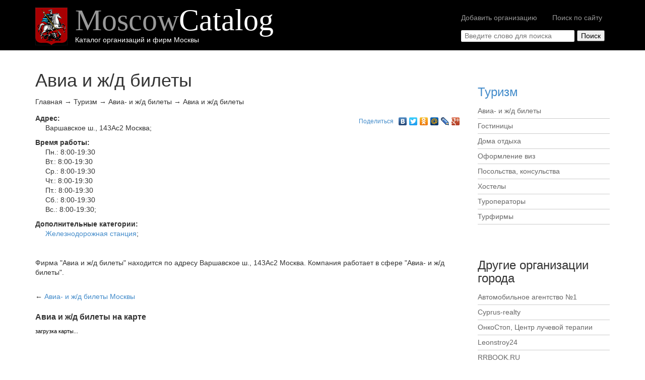

--- FILE ---
content_type: text/html; charset=UTF-8
request_url: https://moskvakatalog.ru/avia-i-zh-d-bilety/13411/
body_size: 7168
content:
<!DOCTYPE html>
<html lang="ru">
<head>
    <title>Авиа и ж/д билеты, Варшавское ш., 143Ас2 Москва</title>
	<base href="https://moskvakatalog.ru/">
	<link rel="icon" href="/favicon.ico" type="image/x-icon">
	<link rel="shortcut icon" href="/favicon.ico" type="image/x-icon"> 
	    	<meta http-equiv="X-UA-Compatible" content="IE=Edge">
	<meta name="viewport" content="width=device-width, initial-scale=1.0, maximum-scale=1.0, user-scalable=no">
	<meta name="geo.placename" content="Москва, Россия" />
	<meta name="geo.position" content="55.584217;37.598654" />	<meta name="geo.region" content="RU-Москва" />
	<meta name="ICBM" content="55.584217,37.598654" />	
	<meta property="place:location:latitude" content="55.584217"/>
	<meta property="place:location:longitude" content="37.598654"/><meta property = "business:contact_data:country_name" content="Россия">
<meta property = "business:contact_data:locality" content="Москва">
<meta property = "business:contact_data:address" content="Варшавское ш., 143Ас2 Москва">
	<meta http-equiv="Content-Type" content="text/html; charset=UTF-8" />
<meta name="description" content="Авиа и ж/д билеты, расположенный по адресу: Варшавское ш., 143Ас2 Москва" />
<link rel="canonical" href="https://moskvakatalog.ru/avia-i-zh-d-bilety/13411/" />
<script type="text/javascript" data-skip-moving="true">(function(w, d, n) {var cl = "bx-core";var ht = d.documentElement;var htc = ht ? ht.className : undefined;if (htc === undefined || htc.indexOf(cl) !== -1){return;}var ua = n.userAgent;if (/(iPad;)|(iPhone;)/i.test(ua)){cl += " bx-ios";}else if (/Android/i.test(ua)){cl += " bx-android";}cl += (/(ipad|iphone|android|mobile|touch)/i.test(ua) ? " bx-touch" : " bx-no-touch");cl += w.devicePixelRatio && w.devicePixelRatio >= 2? " bx-retina": " bx-no-retina";var ieVersion = -1;if (/AppleWebKit/.test(ua)){cl += " bx-chrome";}else if ((ieVersion = getIeVersion()) > 0){cl += " bx-ie bx-ie" + ieVersion;if (ieVersion > 7 && ieVersion < 10 && !isDoctype()){cl += " bx-quirks";}}else if (/Opera/.test(ua)){cl += " bx-opera";}else if (/Gecko/.test(ua)){cl += " bx-firefox";}if (/Macintosh/i.test(ua)){cl += " bx-mac";}ht.className = htc ? htc + " " + cl : cl;function isDoctype(){if (d.compatMode){return d.compatMode == "CSS1Compat";}return d.documentElement && d.documentElement.clientHeight;}function getIeVersion(){if (/Opera/i.test(ua) || /Webkit/i.test(ua) || /Firefox/i.test(ua) || /Chrome/i.test(ua)){return -1;}var rv = -1;if (!!(w.MSStream) && !(w.ActiveXObject) && ("ActiveXObject" in w)){rv = 11;}else if (!!d.documentMode && d.documentMode >= 10){rv = 10;}else if (!!d.documentMode && d.documentMode >= 9){rv = 9;}else if (d.attachEvent && !/Opera/.test(ua)){rv = 8;}if (rv == -1 || rv == 8){var re;if (n.appName == "Microsoft Internet Explorer"){re = new RegExp("MSIE ([0-9]+[\.0-9]*)");if (re.exec(ua) != null){rv = parseFloat(RegExp.$1);}}else if (n.appName == "Netscape"){rv = 11;re = new RegExp("Trident/.*rv:([0-9]+[\.0-9]*)");if (re.exec(ua) != null){rv = parseFloat(RegExp.$1);}}}return rv;}})(window, document, navigator);</script>


<link href="/bitrix/cache/css/s1/moscowcatalog/kernel_main/kernel_main_v1.css?176551570528585" type="text/css"  rel="stylesheet" />
<link href="/bitrix/js/ui/fonts/opensans/ui.font.opensans.min.css?15562206811861" type="text/css"  rel="stylesheet" />
<link href="/bitrix/cache/css/s1/moscowcatalog/page_2bb7f7253ef54428f609b5745448a056/page_2bb7f7253ef54428f609b5745448a056_v1.css?1760285193870" type="text/css"  rel="stylesheet" />
<link href="/bitrix/cache/css/s1/moscowcatalog/template_231616cd4395484d69de328869ec5f48/template_231616cd4395484d69de328869ec5f48_v1.css?1760285193102348" type="text/css"  data-template-style="true" rel="stylesheet" />



		

	
	

	 
	 
	 
	 <!-- Yandex.RTB -->
<script data-skip-moving="true">window.yaContextCb=window.yaContextCb||[]</script>
<script data-skip-moving="true" src="https://yandex.ru/ads/system/context.js" async></script>
	 
	
</head>
<body>
<!-- Yandex.RTB R-A-17726387-1 -->
	    <div class="navbar navbar-fixed-top navbar-inverse" role="navigation">
      <div class="container">
        <div class="navbar-header">
			<a title="MoscowCatalog. Каталог организаций и фирм Москвы" href="/">
				<img src="/upload/gerb.png" class="gerb" alt="MoscowCatalog. Каталог организаций и фирм Москвы" />
			</a>
			<div class="topdiv">
				<noindex>
				<button type="button" class="navbar-toggle" data-toggle="collapse" data-target="#b-menu-1">
					<span class="sr-only">Меню сайта</span><span class="icon-bar"></span><span class="icon-bar"></span><span class="icon-bar"></span>
				</button>
				</noindex>
				<a class="navbar-brand" title="MoscowCatalog. Каталог организаций и фирм Москвы" href="/">Moscow<span>Catalog</span></a>
				<div class="clear_div"></div>
				<div class="navbartxt">Каталог организаций и фирм Москвы</div>
			</div>
        </div>
        <div class="collapse navbar-collapse" id="b-menu-1">
				<ul class="nav navbar-nav navbar-right">
        				<li><a href="/dobavit_organizaciyu/" title="Добавить организацию">Добавить организацию</a></li>
						<!--noindex-->		<li><a rel="nofollow" href="/search/" title="Поиск по сайту">Поиск по сайту</a></li>
		<!--/noindex-->		            
           
    </ul>



			
        </div>
		<noindex>	
		
<div class="searchtt"><form action="/search/">
			<input type="text" name="q" value=""  maxlength="50" placeholder="Введите слово для поиска"  class="search_v"><input type="submit" name="s" value="Поиск">
		</form>
		</div> 
		</noindex>	
      </div> 
    </div> 
 <div class="container">
	<nav class="navbar navbar-default navbar-static nomargin"></nav>
	<div class="row row-offcanvas row-offcanvas-right">
        <div class="col-xs-12 col-sm-9 vcard" itemscope itemtype="http://schema.org/Organization">
			<div>
				<h1 itemprop="name"  class="fn org" title="Авиа и ж/д билеты">Авиа и ж/д билеты</h1>
			</div>
			<ul class="breadcrumb-navigation" itemscope="" itemtype="http://schema.org/BreadcrumbList" ><li itemprop="itemListElement" itemscope itemtype="http://schema.org/ListItem"><a itemprop="item" href="/" title="Главная"><span itemprop="name">Главная</span></a><meta itemprop="position" content="1" /></li><li><span>&nbsp;&rarr;&nbsp;</span></li><li itemprop="itemListElement" itemscope itemtype="http://schema.org/ListItem"><a itemprop="item" href="/turizm/" title="Туризм"><span itemprop="name">Туризм</span></a><meta itemprop="position" content="2" /></li><li><span>&nbsp;&rarr;&nbsp;</span></li><li itemprop="itemListElement" itemscope itemtype="http://schema.org/ListItem"><a itemprop="item" href="/avia-i-zh-d-bilety/" title="Авиа- и ж/д билеты"><span itemprop="name">Авиа- и ж/д билеты</span></a><meta itemprop="position" content="3" /></li><li><span>&nbsp;&rarr;&nbsp;</span></li><li itemprop="itemListElement" itemscope itemtype="http://schema.org/ListItem"><span itemprop="name" class="last">Авиа и ж/д билеты</span><meta itemprop="position" content="4" /></li></ul>			<div class="yashare-auto-init"  data-yashareL10n="ru"  data-yashareType="link" data-yashareQuickServices="vkontakte,facebook,twitter,odnoklassniki,moimir,lj,gplus"

></div> 
<div class="clear_peterburg"></div> 

	



<!-- Yandex.RTB R-A-17726387-3 -->
<div style="margin: 10px 0;" id="yandex_rtb_R-A-17726387-3"></div>
<div class="organization-detail">
<dl itemprop="description"><dt class="propname">Адрес: </dt><dd><span class="adr street-address" itemprop="address">Варшавское ш., 143Ас2 <span class="locality" itemprop="addressLocality">Москва</span></span>; </dd><dt class="propname">Время работы: </dt><dd><span class="workhours">Пн.: 8:00-19:30<br/>Вт.: 8:00-19:30<br/>Ср.: 8:00-19:30<br/>Чт.: 8:00-19:30<br/>Пт.: 8:00-19:30<br/>Сб.: 8:00-19:30<br/>Вс.: 8:00-19:30</span>; </dd><dt class="propname">Дополнительные категории: </dt><dd><a  class="category" href="/kategorii/zheleznodorozhnaya-stantsiya/">Железнодорожная станция</a>; </dd>	
	</dl>
	<span class="geo">
    <span class="latitude">
      <span class="value-title" title="55.584217"> </span>
    </span>
    <span class="longitude">
      <span class="value-title" title="37.598654"> </span>
    </span>
  </span>	
	
	
	

	
			
		<div itemprop="description">
		<br />
		Фирма &quot;Авиа и ж/д билеты&quot; находится  по адресу Варшавское ш., 143Ас2 Москва. Компания работает в сфере &quot;Авиа- и ж/д билеты&quot;. 
								
		<br /><br />
				
		</div>
				


<!-- Yandex.RTB R-A-17726387-3 -->
<div style="margin: 10px 0;" id="yandex_rtb_R-A-17726387-3"></div>
			<div class="margb">
		&larr; <a href="/avia-i-zh-d-bilety/"><span class="category">Авиа- и ж/д билеты</span>  Москвы</a>
		</div>
	</div>
<!--noindex-->
 
<!--/noindex-->

<div class="details-yandex-map" style="display: none;">
<div class="map_h">Авиа и ж/д билеты на карте</div>
<div class="bx-yandex-view-layout">
	<div class="bx-yandex-view-map">
				<div id="BX_YMAP_DETAILS_MAP" class="bx-yandex-map" style="height: 400px; width: 500px;">загрузка карты...</div>	</div>
</div>
</div>



	</div>
	<div class="col-sm-3 sidebar-offcanvas" id="sidebar">
        		<h3><a href="/turizm/">Туризм</a></h3><div class="sidebar-sections">

	<ul>
	<li id="bx_4145281613_105"><a href="/avia-i-zh-d-bilety/">Авиа- и ж/д билеты</a></li>
	<li id="bx_4145281613_106"><a href="/gostinitsy/">Гостиницы</a></li>
	<li id="bx_4145281613_107"><a href="/doma-otdykha/">Дома отдыха</a></li>
	<li id="bx_4145281613_108"><a href="/oformlenie-viz/">Оформление виз</a></li>
	<li id="bx_4145281613_109"><a href="/posolstva-konsulstva/">Посольства, консульства</a></li>
	<li id="bx_4145281613_110"><a href="/hosteli/">Хостелы</a></li>
	<li id="bx_4145281613_111"><a href="/turoperatory/">Туроператоры</a></li>
	<li id="bx_4145281613_112"><a href="/turfirmy/">Турфирмы</a></li>
	</ul>
</div>


<!-- Yandex.RTB R-A-17726387-3 -->
<div style="margin: 10px 0;" id="yandex_rtb_R-A-17726387-3"></div>
				<br><br>
		<h3>Другие организации города</h3>
		<ul class="catalog-cross-list">
		<li><a href="/avto/39619/" title="Автомобильное агентство №1, Москва">Автомобильное агентство №1</a></li><li><a href="/agentstva-nedvizhimosti/39620/" title="Cyprus-realty, Москва">Cyprus-realty</a></li><li><a href="/meditsinskie-tsentry/39621/" title="ОнкоСтоп, Центр лучевой терапии, Москва">ОнкоСтоп, Центр лучевой терапии</a></li><li><a href="/stroitelnye-kompanii/39622/" title="Leonstroy24, Москва">Leonstroy24</a></li><li><a href="/internet-magazini/39623/" title="RRBOOK.RU, Москва">RRBOOK.RU</a></li><li><a href="/okhotnichi-i-rybolovnye-magaziny/39624/" title="Рыб-Рыб, Москва">Рыб-Рыб</a></li><li><a href="/shkoly-tantsev/39625/" title="Школа танцев Ritmo Latino, Москва">Школа танцев Ritmo Latino</a></li>		</ul>
		
			</div>
 </div>
<footer>
    <nav class="navbar navbar-default navbar-static-bottom h50" role="navigation">
        <p class="navbar-text">© <a href="https://moskvakatalog.ru/" title="MoskvaKatalog.ru - Каталог организаций Москвы">MoskvaKatalog.ru</a> - Каталог организаций Москвы</p>
<p class="moscownavbar navbar-text navbar-right"><a href="/obratnaya_svyaz/">Обратная связь</a></p>	 </nav>
</footer>
</div>
	 
	
<!-- Yandex.RTB R-A-17726387-2 -->
<noscript><div><img src="//mc.yandex.ru/watch/26871690" style="position:absolute; left:-9999px;" alt="" /></div></noscript>
<script src="/bitrix/templates/moscowcatalog/jquery-1.10.2.min.js"></script>
<script src="/bitrix/templates/moscowcatalog/bootstrap.js"></script>
<script type="text/javascript">if(!window.BX)window.BX={};if(!window.BX.message)window.BX.message=function(mess){if(typeof mess=='object') for(var i in mess) BX.message[i]=mess[i]; return true;};</script>
<script type="text/javascript">(window.BX||top.BX).message({'JS_CORE_LOADING':'Загрузка...','JS_CORE_NO_DATA':'- Нет данных -','JS_CORE_WINDOW_CLOSE':'Закрыть','JS_CORE_WINDOW_EXPAND':'Развернуть','JS_CORE_WINDOW_NARROW':'Свернуть в окно','JS_CORE_WINDOW_SAVE':'Сохранить','JS_CORE_WINDOW_CANCEL':'Отменить','JS_CORE_WINDOW_CONTINUE':'Продолжить','JS_CORE_H':'ч','JS_CORE_M':'м','JS_CORE_S':'с','JSADM_AI_HIDE_EXTRA':'Скрыть лишние','JSADM_AI_ALL_NOTIF':'Показать все','JSADM_AUTH_REQ':'Требуется авторизация!','JS_CORE_WINDOW_AUTH':'Войти','JS_CORE_IMAGE_FULL':'Полный размер'});</script>
<script type="text/javascript">(window.BX||top.BX).message({'LANGUAGE_ID':'ru','FORMAT_DATE':'DD.MM.YYYY','FORMAT_DATETIME':'DD.MM.YYYY HH:MI:SS','COOKIE_PREFIX':'BITRIX_SM','SERVER_TZ_OFFSET':'10800','SITE_ID':'s1','SITE_DIR':'/','USER_ID':'','SERVER_TIME':'1769055215','USER_TZ_OFFSET':'0','USER_TZ_AUTO':'Y','bitrix_sessid':'96f7ec3601004619660b5b2c0b8f4370'});</script><script type="text/javascript"  src="/bitrix/cache/js/s1/moscowcatalog/kernel_main/kernel_main_v1.js?1765515705357705"></script>
<script type="text/javascript"  src="/bitrix/cache/js/s1/moscowcatalog/kernel_main_polyfill_promise/kernel_main_polyfill_promise_v1.js?17602851932506"></script>
<script type="text/javascript" src="/bitrix/js/main/loadext/loadext.min.js?1556220681810"></script>
<script type="text/javascript" src="/bitrix/js/main/loadext/extension.min.js?15562206811304"></script>
<script type="text/javascript" src="//api-maps.yandex.ru/2.0/?load=package.full&mode=release&lang=ru-RU&wizard=bitrix&apikey=a30e6fe4-4591-49c5-9759-b235431dd88b"></script>
<script type="text/javascript">BX.setJSList(['/bitrix/js/main/core/core.js','/bitrix/js/main/core/core_promise.js','/bitrix/js/main/core/core_popup.js','/bitrix/js/main/core/core_ajax.js','/bitrix/js/main/core/core_window.js','/bitrix/js/main/json/json2.min.js','/bitrix/js/main/core/core_ls.js','/bitrix/js/main/session.js','/bitrix/js/main/date/main.date.js','/bitrix/js/main/core/core_date.js','/bitrix/js/main/utils.js','/bitrix/js/main/core/core_fx.js','/bitrix/js/main/polyfill/promise/js/promise.js','/bitrix/components/bitrix/map.yandex.view/templates/.default/script.js']); </script>
<script type="text/javascript">BX.setCSSList(['/bitrix/js/main/core/css/core.css','/bitrix/js/main/core/css/core_popup.css','/bitrix/js/main/core/css/core_date.css','/bitrix/components/bitrix/map.yandex.system/templates/.default/style.css','/bitrix/templates/moscowcatalog/components/bitrix/breadcrumb/.default/style.css','/bitrix/templates/moscowcatalog/template_styles.css']); </script>


<script type="text/javascript"  src="/bitrix/cache/js/s1/moscowcatalog/page_4926c93a2b39c45bd3ffd18b1388ec3c/page_4926c93a2b39c45bd3ffd18b1388ec3c_v1.js?17602851931897"></script>

<script>
window.yaContextCb.push(() => {
    Ya.Context.AdvManager.render({
        "blockId": "R-A-17726387-1",
        "type": "floorAd",
        "platform": "touch"
    })
})
</script>
<script type="text/javascript" src="//yandex.st/share/share.js" charset="utf-8"></script>
<script>
window.yaContextCb.push(() => {
    Ya.Context.AdvManager.render({
        "blockId": "R-A-17726387-3",
        "renderTo": "yandex_rtb_R-A-17726387-3"
    })
})
</script>




<script>
window.yaContextCb.push(() => {
    Ya.Context.AdvManager.render({
        "blockId": "R-A-17726387-3",
        "renderTo": "yandex_rtb_R-A-17726387-3"
    })
})
</script>


<script>
$(document).ready(function () {
	$('#BX_YMAP_DETAILS_MAP').css('width', 'auto');
	$('#BX_YMAP_DETAILS_MAP ymaps').css('width', 'auto');
	$('.details-yandex-map').show();
});

function detailsMapSetZoom(map)
{
	var geoObjects = map.geoObjects;
	var bounds = geoObjects.getBounds();
	if (bounds)
	{
		map.setBounds(bounds);
		
		var zoom = map.getZoom();
		map.options.set('avoidFractionalZoom', false);
		map.setZoom(zoom*0.95, {avoidFractionalZoom: false});
	}
}

function detailsMapReady(map, arObjects)
{	var points = ['55.584217,37.598654'];
		ymaps.geocode(points[0], { results: 1 }).then(function (res) {
		var point = res.geoObjects.get(0);
		if (point)
		{
			point.properties.set('balloonContentHeader', 'Авиа и ж/д билеты');
			point.properties.set('balloonContentBody', '<p></p>' + '<p>8:00-19:30, 8:00-19:30, 8:00-19:30, 8:00-19:30, 8:00-19:30, 8:00-19:30, 8:00-19:30</p>');
			point.properties.set('balloonContentFooter', 'Варшавское ш., 143Ас2 Москва');
			
			var coords = point.geometry.getCoordinates();
			map.setCenter(coords);
			map.setZoom(15);
			
			map.geoObjects.add(point);
			point.balloon.open();
		}
		else
			$('.details-yandex-map').hide();
	}, function (err) {
		$('.details-yandex-map').hide();
	})
}</script><script type="text/javascript">
function BX_SetPlacemarks_DETAILS_MAP(map)
{
	if(typeof window["BX_YMapAddPlacemark"] != 'function')
	{
		/* If component's result was cached as html,
		 * script.js will not been loaded next time.
		 * let's do it manualy.
		*/

		(function(d, s, id)
		{
			var js, bx_ym = d.getElementsByTagName(s)[0];
			if (d.getElementById(id)) return;
			js = d.createElement(s); js.id = id;
			js.src = "/bitrix/components/bitrix/map.yandex.view/templates/.default/script.js";
			bx_ym.parentNode.insertBefore(js, bx_ym);
		}(document, 'script', 'bx-ya-map-js'));

		var ymWaitIntervalId = setInterval( function(){
				if(typeof window["BX_YMapAddPlacemark"] == 'function')
				{
					BX_SetPlacemarks_DETAILS_MAP(map);
					clearInterval(ymWaitIntervalId);
				}
			}, 300
		);

		return;
	}

	var arObjects = {PLACEMARKS:[],POLYLINES:[]};
	if (window.detailsMapReady)
	{
		window.detailsMapReady(map, arObjects);
	}
}
</script>
<script>
			var script = document.createElement('script');
			script.src = 'https://enterprise.api-maps.yandex.ru/2.0/?load=package.full&mode=release&lang=ru-RU&wizard=bitrix&apikey=a30e6fe4-4591-49c5-9759-b235431dd88b';
			(document.head || document.documentElement).appendChild(script);
			script.onload = function () {
				this.parentNode.removeChild(script);
			};
		</script>
<script type="text/javascript">

if (!window.GLOBAL_arMapObjects)
	window.GLOBAL_arMapObjects = {};

function init_DETAILS_MAP()
{
	if (!window.ymaps)
		return;

	if(typeof window.GLOBAL_arMapObjects['DETAILS_MAP'] !== "undefined")
		return;

	var node = BX("BX_YMAP_DETAILS_MAP");
	node.innerHTML = '';

	var map = window.GLOBAL_arMapObjects['DETAILS_MAP'] = new ymaps.Map(node, {
		center: [55.76, 37.64],
		zoom: 10,
		type: 'yandex#map'
	});

	map.behaviors.enable("scrollZoom");
	map.behaviors.enable("dblClickZoom");
	map.behaviors.enable("drag");
	if (map.behaviors.isEnabled("rightMouseButtonMagnifier"))
		map.behaviors.disable("rightMouseButtonMagnifier");
	map.controls.add('zoomControl');
	map.controls.add('typeSelector');
	map.controls.add('scaleLine');
	if (window.BX_SetPlacemarks_DETAILS_MAP)
	{
		window.BX_SetPlacemarks_DETAILS_MAP(map);
	}
}

(function bx_ymaps_waiter(){
	if(typeof ymaps !== 'undefined')
		ymaps.ready(init_DETAILS_MAP);
	else
		setTimeout(bx_ymaps_waiter, 100);
})();


/* if map inits in hidden block (display:none)
*  after the block showed
*  for properly showing map this function must be called
*/
function BXMapYandexAfterShow(mapId)
{
	if(window.GLOBAL_arMapObjects[mapId] !== undefined)
		window.GLOBAL_arMapObjects[mapId].container.fitToViewport();
}

</script>
<script>
window.yaContextCb.push(() => {
    Ya.Context.AdvManager.render({
        "blockId": "R-A-17726387-3",
        "renderTo": "yandex_rtb_R-A-17726387-3"
    })
})
</script><script>
window.yaContextCb.push(() => {
    Ya.Context.AdvManager.render({
        "blockId": "R-A-17726387-2",
        "type": "fullscreen",
        "platform": "touch"
    })
})
</script>
<script type="text/javascript">
(function (d, w, c) {
    (w[c] = w[c] || []).push(function() {
        try {
            w.yaCounter26871690 = new Ya.Metrika({id:26871690,
                    clickmap:true,
                    trackLinks:true,
                    accurateTrackBounce:true});
        } catch(e) { }
    });

    var n = d.getElementsByTagName("script")[0],
        s = d.createElement("script"),
        f = function () { n.parentNode.insertBefore(s, n); };
    s.type = "text/javascript";
    s.async = true;
    s.src = (d.location.protocol == "https:" ? "https:" : "http:") + "//mc.yandex.ru/metrika/watch.js";

    if (w.opera == "[object Opera]") {
        d.addEventListener("DOMContentLoaded", f, false);
    } else { f(); }
})(document, window, "yandex_metrika_callbacks");
</script>
</body></html>

--- FILE ---
content_type: text/css
request_url: https://moskvakatalog.ru/bitrix/cache/css/s1/moscowcatalog/template_231616cd4395484d69de328869ec5f48/template_231616cd4395484d69de328869ec5f48_v1.css?1760285193102348
body_size: 16804
content:


/* Start:/bitrix/templates/moscowcatalog/components/bitrix/breadcrumb/.default/style.css?1556220700229*/
ul.breadcrumb-navigation
{
	padding:0; margin:1em 0 1em 0;
	padding-top:0px;
	list-style:none;
}

ul.breadcrumb-navigation li
{
	display:inline;
}

ul.breadcrumb-navigation a
{
	color: #333;
}

ul.breadcrumb-navigation span
{
	
}
/* End */


/* Start:/bitrix/templates/moscowcatalog/template_styles.css?1556220700101733*/
dl{}
dt{font-weight:bold;}
dd{margin-bottom:.3em;}
.sidebar-sections a, .catalog-cross-list a{color:#666;}
.sidebar-sections a:hover, .catalog-cross-list a:hover{text-decoration:underline;}
.catalog-category-b{padding-top:38px;}
article, aside, details, figcaption, figure, footer, header, hgroup, main, nav, section, summary{display:block;}
audio, canvas, video{display:inline-block;}
audio:not([controls]){display:none;height:0;}
[hidden], template{display:none;}
html{font-family:sans-serif;}
body{margin:0;}
a{background:none repeat scroll 0 0 transparent;}
a:focus{outline:thin dotted;}
a:active, a:hover{outline:0 none;}
h1{font-size:2em;margin:0.67em 0;}
abbr[title]{border-bottom:1px dotted;}
b, strong{font-weight:bold;}
dfn{font-style:italic;}
hr{box-sizing:content-box;height:0;}
mark{background:none repeat scroll 0 0 #ff0;color:#000;}
code, kbd, pre, samp{font-family:monospace,serif;font-size:1em;}
pre{white-space:pre-wrap;}
q{quotes:"�" "�" "�" "�";}
small{font-size:80%;}
sub, sup{font-size:75%;line-height:0;position:relative;vertical-align:baseline;}
sup{top:-0.5em;}
sub{bottom:-0.25em;}
img{border:0 none;}
svg:not(:root){overflow:hidden;}
figure{margin:0;}
fieldset{border:1px solid #c0c0c0;margin:0 2px;padding:0.35em 0.625em 0.75em;}
legend{border:0 none;padding:0;}
button, input, select, textarea{font-family:inherit;font-size:100%;margin:0;}
button, input{line-height:normal;}
button, select{text-transform:none;}
button, html input[type="button"], input[type="reset"], input[type="submit"]{cursor:pointer;}
button[disabled], html input[disabled]{cursor:default;}
input[type="checkbox"], input[type="radio"]{box-sizing:border-box;padding:0;}
input[type="search"]{box-sizing:content-box;}
button::-moz-focus-inner, input::-moz-focus-inner{border:0 none;padding:0;}
textarea{overflow:auto;vertical-align:top;}
table{border-collapse:collapse;border-spacing:0;}
@media print{*{background:none repeat scroll 0 0 transparent !important;box-shadow:none !important;color:#000 !important;text-shadow:none !important;}
a, a:visited{text-decoration:underline;}
a[href]:after{content:" (" attr(href) ")";}
abbr[title]:after{content:" (" attr(title) ")";}
a[href^="javascript:"]:after, a[href^="#"]:after{content:"";}
pre, blockquote{border:1px solid #999;page-break-inside:avoid;}
thead{display:table-header-group;}
tr, img{page-break-inside:avoid;}
img{max-width:100% !important;}
@page{margin:2cm 0.5cm;}
p, h2, h3{orphans:3;widows:3;}
h2, h3{page-break-after:avoid;}
select{background:none repeat scroll 0 0 #fff !important;}
.navbar{display:none;}
.table td, .table th{background-color:#fff !important;}
.btn > .caret, .dropup > .btn > .caret{border-top-color:#000 !important;}
.label{border:1px solid #000;}
.table{border-collapse:collapse !important;}
.table-bordered th, .table-bordered td{border:1px solid #ddd !important;}
}
*, *:before, *:after{box-sizing:border-box;}
html{font-size:62.5%;}
body{background-color:#fff;color:#333;font-family:"Helvetica Neue",Helvetica,Arial,sans-serif;font-size:14px;line-height:1.42857;}
input, button, select, textarea{font-family:inherit;font-size:inherit;line-height:inherit;}
a{color:#428bca;text-decoration:none;}
a:hover, a:focus{color:#2a6496;text-decoration:underline;}
a:focus{outline:thin dotted #333;outline-offset:-2px;}
img{vertical-align:middle;}
.img-responsive{display:block;height:auto;max-width:100%;}
.img-rounded{border-radius:6px;}
.img-thumbnail{background-color:#fff;border:1px solid #ddd;border-radius:4px;display:inline-block;height:auto;line-height:1.42857;max-width:100%;padding:4px;transition:all 0.2s ease-in-out 0s;}
.img-circle{border-radius:50%;}
hr{-moz-border-bottom-colors:none;-moz-border-left-colors:none;-moz-border-right-colors:none;-moz-border-top-colors:none;border-color:#eee -moz-use-text-color -moz-use-text-color;border-image:none;border-right:0 none;border-style:solid none none;border-width:1px 0 0;margin-bottom:20px;margin-top:20px;}
.sr-only{border:0 none;clip:rect(0px, 0px, 0px, 0px);height:1px;margin:-1px;overflow:hidden;padding:0;position:absolute;width:1px;}
p{margin:0 0 10px;}
.lead{font-size:16px;font-weight:200;line-height:1.4;margin-bottom:20px;}
@media (min-width:768px){.lead{font-size:21px;}
}
small, .small{font-size:85%;}
cite{font-style:normal;}
.text-muted{color:#999;}
.text-primary{color:#428bca;}
.text-primary:hover{color:#3071a9;}
.text-warning{color:#c09853;}
.text-warning:hover{color:#a47e3c;}
.text-danger{color:#b94a48;}
.text-danger:hover{color:#953b39;}
.text-success{color:#468847;}
.text-success:hover{color:#356635;}
.text-info{color:#3a87ad;}
.text-info:hover{color:#2d6987;}
.text-left{text-align:left;}
.text-right{text-align:right;}
.text-center{text-align:center;}
h1, h2, h3, h4, h5, h6, .h1, .h2, .h3, .h4, .h5, .h6{color:inherit;font-family:"Helvetica Neue",Helvetica,Arial,sans-serif;font-weight:500;line-height:1.1;}
h1 small, h2 small, h3 small, h4 small, h5 small, h6 small, .h1 small, .h2 small, .h3 small, .h4 small, .h5 small, .h6 small, h1 .small, h2 .small, h3 .small, h4 .small, h5 .small, h6 .small, .h1 .small, .h2 .small, .h3 .small, .h4 .small, .h5 .small, .h6 .small{color:#999;font-weight:normal;line-height:1;}
h1, h2, h3{margin-bottom:10px;margin-top:20px;}
h1 small, h2 small, h3 small, h1 .small, h2 .small, h3 .small{font-size:65%;}
h4, h5, h6{margin-bottom:10px;margin-top:10px;}
h4 small, h5 small, h6 small, h4 .small, h5 .small, h6 .small{font-size:75%;}
h1, .h1{font-size:36px;}
h2, .h2{font-size:30px;}
h3, .h3{font-size:24px;}
h4, .h4{font-size:18px;}
h5, .h5{font-size:14px;}
h6, .h6{font-size:12px;}
.page-header{border-bottom:1px solid #eee;margin:40px 0 20px;padding-bottom:9px;}
ul, ol{margin-bottom:10px;margin-top:0;}
ul ul, ol ul, ul ol, ol ol{margin-bottom:0;}
.list-unstyled{list-style:none outside none;padding-left:0;}
.list-inline{list-style:none outside none;padding-left:0;}
.list-inline > li{display:inline-block;padding-left:5px;padding-right:5px;}
.list-inline > li:first-child{padding-left:0;}
dl{margin-bottom:20px;}
dt, dd{line-height:1.42857;}
dt{font-weight:bold;}
dd{margin-left:0;}
@media (min-width:768px){.dl-horizontal dt{clear:left;float:left;overflow:hidden;text-align:right;text-overflow:ellipsis;white-space:nowrap;width:160px;}
.dl-horizontal dd{margin-left:180px;}
.dl-horizontal dd:before, .dl-horizontal dd:after{content:" ";display:table;}
.dl-horizontal dd:after{clear:both;}
.dl-horizontal dd:before, .dl-horizontal dd:after{content:" ";display:table;}
.dl-horizontal dd:after{clear:both;}
}
abbr[title], abbr[data-original-title]{border-bottom:1px dotted #999;cursor:help;}
abbr.initialism{font-size:90%;text-transform:uppercase;}
blockquote{border-left:5px solid #eee;margin:0 0 20px;padding:10px 20px;}
blockquote p{font-size:17.5px;font-weight:300;line-height:1.25;}
blockquote p:last-child{margin-bottom:0;}
blockquote small{color:#999;display:block;line-height:1.42857;}
blockquote small:before{content:"� ";}
blockquote.pull-right{border-left:0 none;border-right:5px solid #eee;padding-left:0;padding-right:15px;}
blockquote.pull-right p, blockquote.pull-right small, blockquote.pull-right .small{text-align:right;}
blockquote.pull-right small:before, blockquote.pull-right .small:before{content:"";}
blockquote.pull-right small:after, blockquote.pull-right .small:after{content:" �";}
blockquote:before, blockquote:after{content:"";}
address{font-style:normal;line-height:1.42857;margin-bottom:20px;}
code, kbd, pre, samp{font-family:Monaco,Menlo,Consolas,"Courier New",monospace;}
code{background-color:#f9f2f4;border-radius:4px;color:#c7254e;font-size:90%;padding:2px 4px;white-space:nowrap;}
pre{background-color:#f5f5f5;border:1px solid #ccc;border-radius:4px;color:#333;display:block;font-size:13px;line-height:1.42857;margin:0 0 10px;padding:9.5px;word-break:break-all;word-wrap:break-word;}
pre code{background-color:transparent;border-radius:0;color:inherit;font-size:inherit;padding:0;white-space:pre-wrap;}
.pre-scrollable{max-height:340px;overflow-y:scroll;}
.container{margin-left:auto;margin-right:auto;padding-left:15px;padding-right:15px;}
.container:before, .container:after{content:" ";display:table;}
.container:after{clear:both;}
.container:before, .container:after{content:" ";display:table;}
.container:after{clear:both;}
.row{margin-left:-15px;margin-right:-15px;}
.row:before, .row:after{content:" ";display:table;}
.row:after{clear:both;}
.row:before, .row:after{content:" ";display:table;}
.row:after{clear:both;}
.col-xs-1, .col-sm-1, .col-md-1, .col-lg-1, .col-xs-2, .col-sm-2, .col-md-2, .col-lg-2, .col-xs-3, .col-sm-3, .col-md-3, .col-lg-3, .col-xs-4, .col-sm-4, .col-md-4, .col-lg-4, .col-xs-5, .col-sm-5, .col-md-5, .col-lg-5, .col-xs-6, .col-sm-6, .col-md-6, .col-lg-6, .col-xs-7, .col-sm-7, .col-md-7, .col-lg-7, .col-xs-8, .col-sm-8, .col-md-8, .col-lg-8, .col-xs-9, .col-sm-9, .col-md-9, .col-lg-9, .col-xs-10, .col-sm-10, .col-md-10, .col-lg-10, .col-xs-11, .col-sm-11, .col-md-11, .col-lg-11, .col-xs-12, .col-sm-12, .col-md-12, .col-lg-12{min-height:1px;padding-left:15px;padding-right:15px;position:relative;}
.col-xs-1, .col-xs-2, .col-xs-3, .col-xs-4, .col-xs-5, .col-xs-6, .col-xs-7, .col-xs-8, .col-xs-9, .col-xs-10, .col-xs-11{float:left;}
.col-xs-12{width:100%;}
.col-xs-11{width:91.6667%;}
.col-xs-10{width:83.3333%;}
.col-xs-9{width:75%;}
.col-xs-8{width:66.6667%;}
.col-xs-7{width:58.3333%;}
.col-xs-6{width:50%;}
.col-xs-5{width:41.6667%;}
.col-xs-4{width:33.3333%;}
.col-xs-3{width:25%;}
.col-xs-2{width:16.6667%;}
.col-xs-1{width:8.33333%;}
.col-xs-pull-12{right:100%;}
.col-xs-pull-11{right:91.6667%;}
.col-xs-pull-10{right:83.3333%;}
.col-xs-pull-9{right:75%;}
.col-xs-pull-8{right:66.6667%;}
.col-xs-pull-7{right:58.3333%;}
.col-xs-pull-6{right:50%;}
.col-xs-pull-5{right:41.6667%;}
.col-xs-pull-4{right:33.3333%;}
.col-xs-pull-3{right:25%;}
.col-xs-pull-2{right:16.6667%;}
.col-xs-pull-1{right:8.33333%;}
.col-xs-pull-0{right:0;}
.col-xs-push-12{left:100%;}
.col-xs-push-11{left:91.6667%;}
.col-xs-push-10{left:83.3333%;}
.col-xs-push-9{left:75%;}
.col-xs-push-8{left:66.6667%;}
.col-xs-push-7{left:58.3333%;}
.col-xs-push-6{left:50%;}
.col-xs-push-5{left:41.6667%;}
.col-xs-push-4{left:33.3333%;}
.col-xs-push-3{left:25%;}
.col-xs-push-2{left:16.6667%;}
.col-xs-push-1{left:8.33333%;}
.col-xs-push-0{left:0;}
.col-xs-offset-12{margin-left:100%;}
.col-xs-offset-11{margin-left:91.6667%;}
.col-xs-offset-10{margin-left:83.3333%;}
.col-xs-offset-9{margin-left:75%;}
.col-xs-offset-8{margin-left:66.6667%;}
.col-xs-offset-7{margin-left:58.3333%;}
.col-xs-offset-6{margin-left:50%;}
.col-xs-offset-5{margin-left:41.6667%;}
.col-xs-offset-4{margin-left:33.3333%;}
.col-xs-offset-3{margin-left:25%;}
.col-xs-offset-2{margin-left:16.6667%;}
.col-xs-offset-1{margin-left:8.33333%;}
.col-xs-offset-0{margin-left:0;}
@media (min-width:768px){.container{width:750px;}
.col-sm-1, .col-sm-2, .col-sm-3, .col-sm-4, .col-sm-5, .col-sm-6, .col-sm-7, .col-sm-8, .col-sm-9, .col-sm-10, .col-sm-11{float:left;}
.col-sm-12{width:100%;}
.col-sm-11{width:91.6667%;}
.col-sm-10{width:83.3333%;}
.col-sm-9{width:75%;}
.col-sm-8{width:66.6667%;}
.col-sm-7{width:58.3333%;}
.col-sm-6{width:50%;}
.col-sm-5{width:41.6667%;}
.col-sm-4{width:33.3333%;}
.col-sm-3{width:25%;}
.col-sm-2{width:16.6667%;}
.col-sm-1{width:8.33333%;}
.col-sm-pull-12{right:100%;}
.col-sm-pull-11{right:91.6667%;}
.col-sm-pull-10{right:83.3333%;}
.col-sm-pull-9{right:75%;}
.col-sm-pull-8{right:66.6667%;}
.col-sm-pull-7{right:58.3333%;}
.col-sm-pull-6{right:50%;}
.col-sm-pull-5{right:41.6667%;}
.col-sm-pull-4{right:33.3333%;}
.col-sm-pull-3{right:25%;}
.col-sm-pull-2{right:16.6667%;}
.col-sm-pull-1{right:8.33333%;}
.col-sm-pull-0{right:0;}
.col-sm-push-12{left:100%;}
.col-sm-push-11{left:91.6667%;}
.col-sm-push-10{left:83.3333%;}
.col-sm-push-9{left:75%;}
.col-sm-push-8{left:66.6667%;}
.col-sm-push-7{left:58.3333%;}
.col-sm-push-6{left:50%;}
.col-sm-push-5{left:41.6667%;}
.col-sm-push-4{left:33.3333%;}
.col-sm-push-3{left:25%;}
.col-sm-push-2{left:16.6667%;}
.col-sm-push-1{left:8.33333%;}
.col-sm-push-0{left:0;}
.col-sm-offset-12{margin-left:100%;}
.col-sm-offset-11{margin-left:91.6667%;}
.col-sm-offset-10{margin-left:83.3333%;}
.col-sm-offset-9{margin-left:75%;}
.col-sm-offset-8{margin-left:66.6667%;}
.col-sm-offset-7{margin-left:58.3333%;}
.col-sm-offset-6{margin-left:50%;}
.col-sm-offset-5{margin-left:41.6667%;}
.col-sm-offset-4{margin-left:33.3333%;}
.col-sm-offset-3{margin-left:25%;}
.col-sm-offset-2{margin-left:16.6667%;}
.col-sm-offset-1{margin-left:8.33333%;}
.col-sm-offset-0{margin-left:0;}
}
@media (min-width:992px){.container{width:970px;}
.col-md-1, .col-md-2, .col-md-3, .col-md-4, .col-md-5, .col-md-6, .col-md-7, .col-md-8, .col-md-9, .col-md-10, .col-md-11{float:left;}
.col-md-12{width:100%;}
.col-md-11{width:91.6667%;}
.col-md-10{width:83.3333%;}
.col-md-9{width:75%;}
.col-md-8{width:66.6667%;}
.col-md-7{width:58.3333%;}
.col-md-6{width:50%;}
.col-md-5{width:41.6667%;}
.col-md-4{width:33.3333%;}
.col-md-3{width:25%;}
.col-md-2{width:16.6667%;}
.col-md-1{width:8.33333%;}
.col-md-pull-12{right:100%;}
.col-md-pull-11{right:91.6667%;}
.col-md-pull-10{right:83.3333%;}
.col-md-pull-9{right:75%;}
.col-md-pull-8{right:66.6667%;}
.col-md-pull-7{right:58.3333%;}
.col-md-pull-6{right:50%;}
.col-md-pull-5{right:41.6667%;}
.col-md-pull-4{right:33.3333%;}
.col-md-pull-3{right:25%;}
.col-md-pull-2{right:16.6667%;}
.col-md-pull-1{right:8.33333%;}
.col-md-pull-0{right:0;}
.col-md-push-12{left:100%;}
.col-md-push-11{left:91.6667%;}
.col-md-push-10{left:83.3333%;}
.col-md-push-9{left:75%;}
.col-md-push-8{left:66.6667%;}
.col-md-push-7{left:58.3333%;}
.col-md-push-6{left:50%;}
.col-md-push-5{left:41.6667%;}
.col-md-push-4{left:33.3333%;}
.col-md-push-3{left:25%;}
.col-md-push-2{left:16.6667%;}
.col-md-push-1{left:8.33333%;}
.col-md-push-0{left:0;}
.col-md-offset-12{margin-left:100%;}
.col-md-offset-11{margin-left:91.6667%;}
.col-md-offset-10{margin-left:83.3333%;}
.col-md-offset-9{margin-left:75%;}
.col-md-offset-8{margin-left:66.6667%;}
.col-md-offset-7{margin-left:58.3333%;}
.col-md-offset-6{margin-left:50%;}
.col-md-offset-5{margin-left:41.6667%;}
.col-md-offset-4{margin-left:33.3333%;}
.col-md-offset-3{margin-left:25%;}
.col-md-offset-2{margin-left:16.6667%;}
.col-md-offset-1{margin-left:8.33333%;}
.col-md-offset-0{margin-left:0;}
}
@media (min-width:1200px){.container{width:1170px;}
.col-lg-1, .col-lg-2, .col-lg-3, .col-lg-4, .col-lg-5, .col-lg-6, .col-lg-7, .col-lg-8, .col-lg-9, .col-lg-10, .col-lg-11{float:left;}
.col-lg-12{width:100%;}
.col-lg-11{width:91.6667%;}
.col-lg-10{width:83.3333%;}
.col-lg-9{width:75%;}
.col-lg-8{width:66.6667%;}
.col-lg-7{width:58.3333%;}
.col-lg-6{width:50%;}
.col-lg-5{width:41.6667%;}
.col-lg-4{width:33.3333%;}
.col-lg-3{width:25%;}
.col-lg-2{width:16.6667%;}
.col-lg-1{width:8.33333%;}
.col-lg-pull-12{right:100%;}
.col-lg-pull-11{right:91.6667%;}
.col-lg-pull-10{right:83.3333%;}
.col-lg-pull-9{right:75%;}
.col-lg-pull-8{right:66.6667%;}
.col-lg-pull-7{right:58.3333%;}
.col-lg-pull-6{right:50%;}
.col-lg-pull-5{right:41.6667%;}
.col-lg-pull-4{right:33.3333%;}
.col-lg-pull-3{right:25%;}
.col-lg-pull-2{right:16.6667%;}
.col-lg-pull-1{right:8.33333%;}
.col-lg-pull-0{right:0;}
.col-lg-push-12{left:100%;}
.col-lg-push-11{left:91.6667%;}
.col-lg-push-10{left:83.3333%;}
.col-lg-push-9{left:75%;}
.col-lg-push-8{left:66.6667%;}
.col-lg-push-7{left:58.3333%;}
.col-lg-push-6{left:50%;}
.col-lg-push-5{left:41.6667%;}
.col-lg-push-4{left:33.3333%;}
.col-lg-push-3{left:25%;}
.col-lg-push-2{left:16.6667%;}
.col-lg-push-1{left:8.33333%;}
.col-lg-push-0{left:0;}
.col-lg-offset-12{margin-left:100%;}
.col-lg-offset-11{margin-left:91.6667%;}
.col-lg-offset-10{margin-left:83.3333%;}
.col-lg-offset-9{margin-left:75%;}
.col-lg-offset-8{margin-left:66.6667%;}
.col-lg-offset-7{margin-left:58.3333%;}
.col-lg-offset-6{margin-left:50%;}
.col-lg-offset-5{margin-left:41.6667%;}
.col-lg-offset-4{margin-left:33.3333%;}
.col-lg-offset-3{margin-left:25%;}
.col-lg-offset-2{margin-left:16.6667%;}
.col-lg-offset-1{margin-left:8.33333%;}
.col-lg-offset-0{margin-left:0;}
}
table{background-color:transparent;max-width:100%;}
th{text-align:left;}
.table{margin-bottom:20px;width:100%;}
.table > thead > tr > th, .table > tbody > tr > th, .table > tfoot > tr > th, .table > thead > tr > td, .table > tbody > tr > td, .table > tfoot > tr > td{border-top:1px solid #ddd;line-height:1.42857;padding:8px;vertical-align:top;}
.table > thead > tr > th{border-bottom:2px solid #ddd;vertical-align:bottom;}
.table > caption + thead > tr:first-child > th, .table > colgroup + thead > tr:first-child > th, .table > thead:first-child > tr:first-child > th, .table > caption + thead > tr:first-child > td, .table > colgroup + thead > tr:first-child > td, .table > thead:first-child > tr:first-child > td{border-top:0 none;}
.table > tbody + tbody{border-top:2px solid #ddd;}
.table .table{background-color:#fff;}
.table-condensed > thead > tr > th, .table-condensed > tbody > tr > th, .table-condensed > tfoot > tr > th, .table-condensed > thead > tr > td, .table-condensed > tbody > tr > td, .table-condensed > tfoot > tr > td{padding:5px;}
.table-bordered{border:1px solid #ddd;}
.table-bordered > thead > tr > th, .table-bordered > tbody > tr > th, .table-bordered > tfoot > tr > th, .table-bordered > thead > tr > td, .table-bordered > tbody > tr > td, .table-bordered > tfoot > tr > td{border:1px solid #ddd;}
.table-bordered > thead > tr > th, .table-bordered > thead > tr > td{border-bottom-width:2px;}
.table-striped > tbody > tr:nth-child(2n+1) > td, .table-striped > tbody > tr:nth-child(2n+1) > th{background-color:#f9f9f9;}
.table-hover > tbody > tr:hover > td, .table-hover > tbody > tr:hover > th{background-color:#f5f5f5;}
table col[class*="col-"]{display:table-column;float:none;}
table td[class*="col-"], table th[class*="col-"]{display:table-cell;float:none;}
.table > thead > tr > td.active, .table > tbody > tr > td.active, .table > tfoot > tr > td.active, .table > thead > tr > th.active, .table > tbody > tr > th.active, .table > tfoot > tr > th.active, .table > thead > tr.active > td, .table > tbody > tr.active > td, .table > tfoot > tr.active > td, .table > thead > tr.active > th, .table > tbody > tr.active > th, .table > tfoot > tr.active > th{background-color:#f5f5f5;}
.table > thead > tr > td.success, .table > tbody > tr > td.success, .table > tfoot > tr > td.success, .table > thead > tr > th.success, .table > tbody > tr > th.success, .table > tfoot > tr > th.success, .table > thead > tr.success > td, .table > tbody > tr.success > td, .table > tfoot > tr.success > td, .table > thead > tr.success > th, .table > tbody > tr.success > th, .table > tfoot > tr.success > th{background-color:#dff0d8;}
.table-hover > tbody > tr > td.success:hover, .table-hover > tbody > tr > th.success:hover, .table-hover > tbody > tr.success:hover > td, .table-hover > tbody > tr.success:hover > th{background-color:#d0e9c6;}
.table > thead > tr > td.danger, .table > tbody > tr > td.danger, .table > tfoot > tr > td.danger, .table > thead > tr > th.danger, .table > tbody > tr > th.danger, .table > tfoot > tr > th.danger, .table > thead > tr.danger > td, .table > tbody > tr.danger > td, .table > tfoot > tr.danger > td, .table > thead > tr.danger > th, .table > tbody > tr.danger > th, .table > tfoot > tr.danger > th{background-color:#f2dede;}
.table-hover > tbody > tr > td.danger:hover, .table-hover > tbody > tr > th.danger:hover, .table-hover > tbody > tr.danger:hover > td, .table-hover > tbody > tr.danger:hover > th{background-color:#ebcccc;}
.table > thead > tr > td.warning, .table > tbody > tr > td.warning, .table > tfoot > tr > td.warning, .table > thead > tr > th.warning, .table > tbody > tr > th.warning, .table > tfoot > tr > th.warning, .table > thead > tr.warning > td, .table > tbody > tr.warning > td, .table > tfoot > tr.warning > td, .table > thead > tr.warning > th, .table > tbody > tr.warning > th, .table > tfoot > tr.warning > th{background-color:#fcf8e3;}
.table-hover > tbody > tr > td.warning:hover, .table-hover > tbody > tr > th.warning:hover, .table-hover > tbody > tr.warning:hover > td, .table-hover > tbody > tr.warning:hover > th{background-color:#faf2cc;}
@media (max-width:767px){.table-responsive{border:1px solid #ddd;margin-bottom:15px;overflow-x:scroll;overflow-y:hidden;width:100%;}
.table-responsive > .table{margin-bottom:0;}
.table-responsive > .table > thead > tr > th, .table-responsive > .table > tbody > tr > th, .table-responsive > .table > tfoot > tr > th, .table-responsive > .table > thead > tr > td, .table-responsive > .table > tbody > tr > td, .table-responsive > .table > tfoot > tr > td{white-space:nowrap;}
.table-responsive > .table-bordered{border:0 none;}
.table-responsive > .table-bordered > thead > tr > th:first-child, .table-responsive > .table-bordered > tbody > tr > th:first-child, .table-responsive > .table-bordered > tfoot > tr > th:first-child, .table-responsive > .table-bordered > thead > tr > td:first-child, .table-responsive > .table-bordered > tbody > tr > td:first-child, .table-responsive > .table-bordered > tfoot > tr > td:first-child{border-left:0 none;}
.table-responsive > .table-bordered > thead > tr > th:last-child, .table-responsive > .table-bordered > tbody > tr > th:last-child, .table-responsive > .table-bordered > tfoot > tr > th:last-child, .table-responsive > .table-bordered > thead > tr > td:last-child, .table-responsive > .table-bordered > tbody > tr > td:last-child, .table-responsive > .table-bordered > tfoot > tr > td:last-child{border-right:0 none;}
.table-responsive > .table-bordered > tbody > tr:last-child > th, .table-responsive > .table-bordered > tfoot > tr:last-child > th, .table-responsive > .table-bordered > tbody > tr:last-child > td, .table-responsive > .table-bordered > tfoot > tr:last-child > td{border-bottom:0 none;}
}
fieldset{border:0 none;margin:0;padding:0;}
legend{-moz-border-bottom-colors:none;-moz-border-left-colors:none;-moz-border-right-colors:none;-moz-border-top-colors:none;border-color:-moz-use-text-color -moz-use-text-color #e5e5e5;border-image:none;border-style:none none solid;border-width:0 0 1px;color:#333;display:block;font-size:21px;line-height:inherit;margin-bottom:20px;padding:0;width:100%;}
label{display:inline-block;font-weight:bold;margin-bottom:5px;}
input[type="search"]{box-sizing:border-box;}
input[type="radio"], input[type="checkbox"]{line-height:normal;margin:4px 0 0;}
input[type="file"]{display:block;}
select[multiple], select[size]{height:auto;}
select optgroup{font-family:inherit;font-size:inherit;font-style:inherit;}
input[type="file"]:focus, input[type="radio"]:focus, input[type="checkbox"]:focus{outline:thin dotted #333;outline-offset:-2px;}
output{color:#555;display:block;font-size:14px;line-height:1.42857;padding-top:7px;vertical-align:middle;}
.form-control{background-color:#fff;background-image:none;border:1px solid #ccc;border-radius:4px;box-shadow:0 1px 1px rgba(0, 0, 0, 0.075) inset;color:#555;display:block;font-size:14px;height:34px;line-height:1.42857;padding:6px 12px;transition:border-color 0.15s ease-in-out 0s, box-shadow 0.15s ease-in-out 0s;vertical-align:middle;width:100%;}
.form-control:focus{border-color:#66afe9;box-shadow:0 1px 1px rgba(0, 0, 0, 0.075) inset, 0 0 8px rgba(102, 175, 233, 0.6);outline:0 none;}
.form-control:-moz-placeholder{color:#999;}
.form-control::-moz-placeholder{color:#999;}
.form-control[disabled], .form-control[readonly], fieldset[disabled] .form-control{background-color:#eee;cursor:not-allowed;}
textarea.form-control{height:auto;}
.form-group{margin-bottom:15px;}
.radio, .checkbox{display:block;margin-bottom:10px;margin-top:10px;min-height:20px;padding-left:20px;vertical-align:middle;}
.radio label, .checkbox label{cursor:pointer;display:inline;font-weight:normal;margin-bottom:0;}
.radio input[type="radio"], .radio-inline input[type="radio"], .checkbox input[type="checkbox"], .checkbox-inline input[type="checkbox"]{float:left;margin-left:-20px;}
.radio + .radio, .checkbox + .checkbox{margin-top:-5px;}
.radio-inline, .checkbox-inline{cursor:pointer;display:inline-block;font-weight:normal;margin-bottom:0;padding-left:20px;vertical-align:middle;}
.radio-inline + .radio-inline, .checkbox-inline + .checkbox-inline{margin-left:10px;margin-top:0;}
input[type="radio"][disabled], input[type="checkbox"][disabled], .radio[disabled], .radio-inline[disabled], .checkbox[disabled], .checkbox-inline[disabled], fieldset[disabled] input[type="radio"], fieldset[disabled] input[type="checkbox"], fieldset[disabled] .radio, fieldset[disabled] .radio-inline, fieldset[disabled] .checkbox, fieldset[disabled] .checkbox-inline{cursor:not-allowed;}
.input-sm{border-radius:3px;font-size:12px;height:30px;line-height:1.5;padding:5px 10px;}
select.input-sm{height:30px;line-height:30px;}
textarea.input-sm{height:auto;}
.input-lg{border-radius:6px;font-size:18px;height:45px;line-height:1.33;padding:10px 16px;}
select.input-lg{height:45px;line-height:45px;}
textarea.input-lg{height:auto;}
.has-warning .help-block, .has-warning .control-label, .has-warning .radio, .has-warning .checkbox, .has-warning .radio-inline, .has-warning .checkbox-inline{color:#c09853;}
.has-warning .form-control{border-color:#c09853;box-shadow:0 1px 1px rgba(0, 0, 0, 0.075) inset;}
.has-warning .form-control:focus{border-color:#a47e3c;box-shadow:0 1px 1px rgba(0, 0, 0, 0.075) inset, 0 0 6px #dbc59e;}
.has-warning .input-group-addon{background-color:#fcf8e3;border-color:#c09853;color:#c09853;}
.has-error .help-block, .has-error .control-label, .has-error .radio, .has-error .checkbox, .has-error .radio-inline, .has-error .checkbox-inline{color:#b94a48;}
.has-error .form-control{border-color:#b94a48;box-shadow:0 1px 1px rgba(0, 0, 0, 0.075) inset;}
.has-error .form-control:focus{border-color:#953b39;box-shadow:0 1px 1px rgba(0, 0, 0, 0.075) inset, 0 0 6px #d59392;}
.has-error .input-group-addon{background-color:#f2dede;border-color:#b94a48;color:#b94a48;}
.has-success .help-block, .has-success .control-label, .has-success .radio, .has-success .checkbox, .has-success .radio-inline, .has-success .checkbox-inline{color:#468847;}
.has-success .form-control{border-color:#468847;box-shadow:0 1px 1px rgba(0, 0, 0, 0.075) inset;}
.has-success .form-control:focus{border-color:#356635;box-shadow:0 1px 1px rgba(0, 0, 0, 0.075) inset, 0 0 6px #7aba7b;}
.has-success .input-group-addon{background-color:#dff0d8;border-color:#468847;color:#468847;}
.form-control-static{margin-bottom:0;}
.help-block{color:#737373;display:block;margin-bottom:10px;margin-top:5px;}
@media (min-width:768px){.form-inline .form-group{display:inline-block;margin-bottom:0;vertical-align:middle;}
.form-inline .form-control{display:inline-block;}
.form-inline .radio, .form-inline .checkbox{display:inline-block;margin-bottom:0;margin-top:0;padding-left:0;}
.form-inline .radio input[type="radio"], .form-inline .checkbox input[type="checkbox"]{float:none;margin-left:0;}
}
.form-horizontal .control-label, .form-horizontal .radio, .form-horizontal .checkbox, .form-horizontal .radio-inline, .form-horizontal .checkbox-inline{margin-bottom:0;margin-top:0;padding-top:7px;}
.form-horizontal .form-group{margin-left:-15px;margin-right:-15px;}
.form-horizontal .form-group:before, .form-horizontal .form-group:after{content:" ";display:table;}
.form-horizontal .form-group:after{clear:both;}
.form-horizontal .form-group:before, .form-horizontal .form-group:after{content:" ";display:table;}
.form-horizontal .form-group:after{clear:both;}
.form-horizontal .form-control-static{padding-top:7px;}
@media (min-width:768px){.form-horizontal .control-label{text-align:right;}
}
.btn{-moz-user-select:none;background-image:none;border:1px solid transparent;border-radius:4px;cursor:pointer;display:inline-block;font-size:14px;font-weight:normal;line-height:1.42857;margin-bottom:0;padding:6px 12px;text-align:center;vertical-align:middle;white-space:nowrap;}
.btn:focus{outline:thin dotted #333;outline-offset:-2px;}
.btn:hover, .btn:focus{color:#333;text-decoration:none;}
.btn:active, .btn.active{background-image:none;box-shadow:0 3px 5px rgba(0, 0, 0, 0.125) inset;outline:0 none;}
.btn.disabled, .btn[disabled], fieldset[disabled] .btn{box-shadow:none;cursor:not-allowed;opacity:0.65;pointer-events:none;}
.btn-default{background-color:#fff;border-color:#ccc;color:#333;}
.btn-default:hover, .btn-default:focus, .btn-default:active, .btn-default.active, .open .dropdown-toggle.btn-default{background-color:#ebebeb;border-color:#adadad;color:#333;}
.btn-default:active, .btn-default.active, .open .dropdown-toggle.btn-default{background-image:none;}
.btn-default.disabled, .btn-default[disabled], fieldset[disabled] .btn-default, .btn-default.disabled:hover, .btn-default[disabled]:hover, fieldset[disabled] .btn-default:hover, .btn-default.disabled:focus, .btn-default[disabled]:focus, fieldset[disabled] .btn-default:focus, .btn-default.disabled:active, .btn-default[disabled]:active, fieldset[disabled] .btn-default:active, .btn-default.disabled.active, .btn-default.active[disabled], fieldset[disabled] .btn-default.active{background-color:#fff;border-color:#ccc;}
.btn-primary{background-color:#428bca;border-color:#357ebd;color:#fff;}
.btn-primary:hover, .btn-primary:focus, .btn-primary:active, .btn-primary.active, .open .dropdown-toggle.btn-primary{background-color:#3276b1;border-color:#285e8e;color:#fff;}
.btn-primary:active, .btn-primary.active, .open .dropdown-toggle.btn-primary{background-image:none;}
.btn-primary.disabled, .btn-primary[disabled], fieldset[disabled] .btn-primary, .btn-primary.disabled:hover, .btn-primary[disabled]:hover, fieldset[disabled] .btn-primary:hover, .btn-primary.disabled:focus, .btn-primary[disabled]:focus, fieldset[disabled] .btn-primary:focus, .btn-primary.disabled:active, .btn-primary[disabled]:active, fieldset[disabled] .btn-primary:active, .btn-primary.disabled.active, .btn-primary.active[disabled], fieldset[disabled] .btn-primary.active{background-color:#428bca;border-color:#357ebd;}
.btn-warning{background-color:#f0ad4e;border-color:#eea236;color:#fff;}
.btn-warning:hover, .btn-warning:focus, .btn-warning:active, .btn-warning.active, .open .dropdown-toggle.btn-warning{background-color:#ed9c28;border-color:#d58512;color:#fff;}
.btn-warning:active, .btn-warning.active, .open .dropdown-toggle.btn-warning{background-image:none;}
.btn-warning.disabled, .btn-warning[disabled], fieldset[disabled] .btn-warning, .btn-warning.disabled:hover, .btn-warning[disabled]:hover, fieldset[disabled] .btn-warning:hover, .btn-warning.disabled:focus, .btn-warning[disabled]:focus, fieldset[disabled] .btn-warning:focus, .btn-warning.disabled:active, .btn-warning[disabled]:active, fieldset[disabled] .btn-warning:active, .btn-warning.disabled.active, .btn-warning.active[disabled], fieldset[disabled] .btn-warning.active{background-color:#f0ad4e;border-color:#eea236;}
.btn-danger{background-color:#d9534f;border-color:#d43f3a;color:#fff;}
.btn-danger:hover, .btn-danger:focus, .btn-danger:active, .btn-danger.active, .open .dropdown-toggle.btn-danger{background-color:#d2322d;border-color:#ac2925;color:#fff;}
.btn-danger:active, .btn-danger.active, .open .dropdown-toggle.btn-danger{background-image:none;}
.btn-danger.disabled, .btn-danger[disabled], fieldset[disabled] .btn-danger, .btn-danger.disabled:hover, .btn-danger[disabled]:hover, fieldset[disabled] .btn-danger:hover, .btn-danger.disabled:focus, .btn-danger[disabled]:focus, fieldset[disabled] .btn-danger:focus, .btn-danger.disabled:active, .btn-danger[disabled]:active, fieldset[disabled] .btn-danger:active, .btn-danger.disabled.active, .btn-danger.active[disabled], fieldset[disabled] .btn-danger.active{background-color:#d9534f;border-color:#d43f3a;}
.btn-success{background-color:#5cb85c;border-color:#4cae4c;color:#fff;}
.btn-success:hover, .btn-success:focus, .btn-success:active, .btn-success.active, .open .dropdown-toggle.btn-success{background-color:#47a447;border-color:#398439;color:#fff;}
.btn-success:active, .btn-success.active, .open .dropdown-toggle.btn-success{background-image:none;}
.btn-success.disabled, .btn-success[disabled], fieldset[disabled] .btn-success, .btn-success.disabled:hover, .btn-success[disabled]:hover, fieldset[disabled] .btn-success:hover, .btn-success.disabled:focus, .btn-success[disabled]:focus, fieldset[disabled] .btn-success:focus, .btn-success.disabled:active, .btn-success[disabled]:active, fieldset[disabled] .btn-success:active, .btn-success.disabled.active, .btn-success.active[disabled], fieldset[disabled] .btn-success.active{background-color:#5cb85c;border-color:#4cae4c;}
.btn-info{background-color:#5bc0de;border-color:#46b8da;color:#fff;}
.btn-info:hover, .btn-info:focus, .btn-info:active, .btn-info.active, .open .dropdown-toggle.btn-info{background-color:#39b3d7;border-color:#269abc;color:#fff;}
.btn-info:active, .btn-info.active, .open .dropdown-toggle.btn-info{background-image:none;}
.btn-info.disabled, .btn-info[disabled], fieldset[disabled] .btn-info, .btn-info.disabled:hover, .btn-info[disabled]:hover, fieldset[disabled] .btn-info:hover, .btn-info.disabled:focus, .btn-info[disabled]:focus, fieldset[disabled] .btn-info:focus, .btn-info.disabled:active, .btn-info[disabled]:active, fieldset[disabled] .btn-info:active, .btn-info.disabled.active, .btn-info.active[disabled], fieldset[disabled] .btn-info.active{background-color:#5bc0de;border-color:#46b8da;}
.btn-link{border-radius:0;color:#428bca;cursor:pointer;font-weight:normal;}
.btn-link, .btn-link:active, .btn-link[disabled], fieldset[disabled] .btn-link{background-color:transparent;box-shadow:none;}
.btn-link, .btn-link:hover, .btn-link:focus, .btn-link:active{border-color:transparent;}
.btn-link:hover, .btn-link:focus{background-color:transparent;color:#2a6496;text-decoration:underline;}
.btn-link[disabled]:hover, fieldset[disabled] .btn-link:hover, .btn-link[disabled]:focus, fieldset[disabled] .btn-link:focus{color:#999;text-decoration:none;}
.btn-lg{border-radius:6px;font-size:18px;line-height:1.33;padding:10px 16px;}
.btn-sm, .btn-xs{border-radius:3px;font-size:12px;line-height:1.5;padding:5px 10px;}
.btn-xs{padding:1px 5px;}
.btn-block{display:block;padding-left:0;padding-right:0;width:100%;}
.btn-block + .btn-block{margin-top:5px;}
input.btn-block[type="submit"], input.btn-block[type="reset"], input.btn-block[type="button"]{width:100%;}
.fade{opacity:0;transition:opacity 0.15s linear 0s;}
.fade.in{opacity:1;}
.collapse{display:none;}
.collapse.in{display:block;}
.collapsing{height:0;overflow:hidden;position:relative;transition:height 0.35s ease 0s;}
@font-face{font-family:"Glyphicons Halflings";src:url('/bitrix/templates/moscowcatalog/../fonts/glyphicons-halflings-regular.eot?#iefix') format("embedded-opentype"), url('/bitrix/templates/moscowcatalog/../fonts/glyphicons-halflings-regular.woff') format("woff"), url('/bitrix/templates/moscowcatalog/../fonts/glyphicons-halflings-regular.ttf') format("truetype"), url('/bitrix/templates/moscowcatalog/../fonts/glyphicons-halflings-regular.svg#glyphicons_halflingsregular') format("svg");}
.glyphicon{display:inline-block;font-family:'Glyphicons Halflings';font-style:normal;font-weight:normal;line-height:1;position:relative;top:1px;}
.glyphicon:empty{width:1em;}
.glyphicon-asterisk:before{content:"*";}
.glyphicon-plus:before{content:"+";}
.glyphicon-euro:before{content:"�";}
.glyphicon-minus:before{content:"?";}
.glyphicon-cloud:before{content:"?";}
.glyphicon-envelope:before{content:"?";}
.glyphicon-pencil:before{content:"?";}
.glyphicon-glass:before{content:"?";}
.glyphicon-music:before{content:"?";}
.glyphicon-search:before{content:"?";}
.glyphicon-heart:before{content:"?";}
.glyphicon-star:before{content:"?";}
.glyphicon-star-empty:before{content:"?";}
.glyphicon-user:before{content:"?";}
.glyphicon-film:before{content:"?";}
.glyphicon-th-large:before{content:"?";}
.glyphicon-th:before{content:"?";}
.glyphicon-th-list:before{content:"?";}
.glyphicon-ok:before{content:"?";}
.glyphicon-remove:before{content:"?";}
.glyphicon-zoom-in:before{content:"?";}
.glyphicon-zoom-out:before{content:"?";}
.glyphicon-off:before{content:"?";}
.glyphicon-signal:before{content:"?";}
.glyphicon-cog:before{content:"?";}
.glyphicon-trash:before{content:"?";}
.glyphicon-home:before{content:"?";}
.glyphicon-file:before{content:"?";}
.glyphicon-time:before{content:"?";}
.glyphicon-road:before{content:"?";}
.glyphicon-download-alt:before{content:"?";}
.glyphicon-download:before{content:"?";}
.glyphicon-upload:before{content:"?";}
.glyphicon-inbox:before{content:"?";}
.glyphicon-play-circle:before{content:"?";}
.glyphicon-repeat:before{content:"?";}
.glyphicon-refresh:before{content:"?";}
.glyphicon-list-alt:before{content:"?";}
.glyphicon-lock:before{content:"?";}
.glyphicon-flag:before{content:"?";}
.glyphicon-headphones:before{content:"?";}
.glyphicon-volume-off:before{content:"?";}
.glyphicon-volume-down:before{content:"?";}
.glyphicon-volume-up:before{content:"?";}
.glyphicon-qrcode:before{content:"?";}
.glyphicon-barcode:before{content:"?";}
.glyphicon-tag:before{content:"?";}
.glyphicon-tags:before{content:"?";}
.glyphicon-book:before{content:"?";}
.glyphicon-bookmark:before{content:"?";}
.glyphicon-print:before{content:"?";}
.glyphicon-camera:before{content:"?";}
.glyphicon-font:before{content:"?";}
.glyphicon-bold:before{content:"?";}
.glyphicon-italic:before{content:"?";}
.glyphicon-text-height:before{content:"?";}
.glyphicon-text-width:before{content:"?";}
.glyphicon-align-left:before{content:"?";}
.glyphicon-align-center:before{content:"?";}
.glyphicon-align-right:before{content:"?";}
.glyphicon-align-justify:before{content:"?";}
.glyphicon-list:before{content:"?";}
.glyphicon-indent-left:before{content:"?";}
.glyphicon-indent-right:before{content:"?";}
.glyphicon-facetime-video:before{content:"?";}
.glyphicon-picture:before{content:"?";}
.glyphicon-map-marker:before{content:"?";}
.glyphicon-adjust:before{content:"?";}
.glyphicon-tint:before{content:"?";}
.glyphicon-edit:before{content:"?";}
.glyphicon-share:before{content:"?";}
.glyphicon-check:before{content:"?";}
.glyphicon-move:before{content:"?";}
.glyphicon-step-backward:before{content:"?";}
.glyphicon-fast-backward:before{content:"?";}
.glyphicon-backward:before{content:"?";}
.glyphicon-play:before{content:"?";}
.glyphicon-pause:before{content:"?";}
.glyphicon-stop:before{content:"?";}
.glyphicon-forward:before{content:"?";}
.glyphicon-fast-forward:before{content:"?";}
.glyphicon-step-forward:before{content:"?";}
.glyphicon-eject:before{content:"?";}
.glyphicon-chevron-left:before{content:"?";}
.glyphicon-chevron-right:before{content:"?";}
.glyphicon-plus-sign:before{content:"?";}
.glyphicon-minus-sign:before{content:"?";}
.glyphicon-remove-sign:before{content:"?";}
.glyphicon-ok-sign:before{content:"?";}
.glyphicon-question-sign:before{content:"?";}
.glyphicon-info-sign:before{content:"?";}
.glyphicon-screenshot:before{content:"?";}
.glyphicon-remove-circle:before{content:"?";}
.glyphicon-ok-circle:before{content:"?";}
.glyphicon-ban-circle:before{content:"?";}
.glyphicon-arrow-left:before{content:"?";}
.glyphicon-arrow-right:before{content:"?";}
.glyphicon-arrow-up:before{content:"?";}
.glyphicon-arrow-down:before{content:"?";}
.glyphicon-share-alt:before{content:"?";}
.glyphicon-resize-full:before{content:"?";}
.glyphicon-resize-small:before{content:"?";}
.glyphicon-exclamation-sign:before{content:"?";}
.glyphicon-gift:before{content:"?";}
.glyphicon-leaf:before{content:"?";}
.glyphicon-fire:before{content:"?";}
.glyphicon-eye-open:before{content:"?";}
.glyphicon-eye-close:before{content:"?";}
.glyphicon-warning-sign:before{content:"?";}
.glyphicon-plane:before{content:"?";}
.glyphicon-calendar:before{content:"?";}
.glyphicon-random:before{content:"?";}
.glyphicon-comment:before{content:"?";}
.glyphicon-magnet:before{content:"?";}
.glyphicon-chevron-up:before{content:"?";}
.glyphicon-chevron-down:before{content:"?";}
.glyphicon-retweet:before{content:"?";}
.glyphicon-shopping-cart:before{content:"?";}
.glyphicon-folder-close:before{content:"?";}
.glyphicon-folder-open:before{content:"?";}
.glyphicon-resize-vertical:before{content:"?";}
.glyphicon-resize-horizontal:before{content:"?";}
.glyphicon-hdd:before{content:"?";}
.glyphicon-bullhorn:before{content:"?";}
.glyphicon-bell:before{content:"?";}
.glyphicon-certificate:before{content:"?";}
.glyphicon-thumbs-up:before{content:"?";}
.glyphicon-thumbs-down:before{content:"?";}
.glyphicon-hand-right:before{content:"?";}
.glyphicon-hand-left:before{content:"?";}
.glyphicon-hand-up:before{content:"?";}
.glyphicon-hand-down:before{content:"?";}
.glyphicon-circle-arrow-right:before{content:"?";}
.glyphicon-circle-arrow-left:before{content:"?";}
.glyphicon-circle-arrow-up:before{content:"?";}
.glyphicon-circle-arrow-down:before{content:"?";}
.glyphicon-globe:before{content:"?";}
.glyphicon-wrench:before{content:"?";}
.glyphicon-tasks:before{content:"?";}
.glyphicon-filter:before{content:"?";}
.glyphicon-briefcase:before{content:"?";}
.glyphicon-fullscreen:before{content:"?";}
.glyphicon-dashboard:before{content:"?";}
.glyphicon-paperclip:before{content:"?";}
.glyphicon-heart-empty:before{content:"?";}
.glyphicon-link:before{content:"?";}
.glyphicon-phone:before{content:"?";}
.glyphicon-pushpin:before{content:"?";}
.glyphicon-usd:before{content:"?";}
.glyphicon-gbp:before{content:"?";}
.glyphicon-sort:before{content:"?";}
.glyphicon-sort-by-alphabet:before{content:"?";}
.glyphicon-sort-by-alphabet-alt:before{content:"?";}
.glyphicon-sort-by-order:before{content:"?";}
.glyphicon-sort-by-order-alt:before{content:"?";}
.glyphicon-sort-by-attributes:before{content:"?";}
.glyphicon-sort-by-attributes-alt:before{content:"?";}
.glyphicon-unchecked:before{content:"?";}
.glyphicon-expand:before{content:"?";}
.glyphicon-collapse-down:before{content:"?";}
.glyphicon-collapse-up:before{content:"?";}
.glyphicon-log-in:before{content:"?";}
.glyphicon-flash:before{content:"?";}
.glyphicon-log-out:before{content:"?";}
.glyphicon-new-window:before{content:"?";}
.glyphicon-record:before{content:"?";}
.glyphicon-save:before{content:"?";}
.glyphicon-open:before{content:"?";}
.glyphicon-saved:before{content:"?";}
.glyphicon-import:before{content:"?";}
.glyphicon-export:before{content:"?";}
.glyphicon-send:before{content:"?";}
.glyphicon-floppy-disk:before{content:"?";}
.glyphicon-floppy-saved:before{content:"?";}
.glyphicon-floppy-remove:before{content:"?";}
.glyphicon-floppy-save:before{content:"?";}
.glyphicon-floppy-open:before{content:"?";}
.glyphicon-credit-card:before{content:"?";}
.glyphicon-transfer:before{content:"?";}
.glyphicon-cutlery:before{content:"?";}
.glyphicon-header:before{content:"?";}
.glyphicon-compressed:before{content:"?";}
.glyphicon-earphone:before{content:"?";}
.glyphicon-phone-alt:before{content:"?";}
.glyphicon-tower:before{content:"?";}
.glyphicon-stats:before{content:"?";}
.glyphicon-sd-video:before{content:"?";}
.glyphicon-hd-video:before{content:"?";}
.glyphicon-subtitles:before{content:"?";}
.glyphicon-sound-stereo:before{content:"?";}
.glyphicon-sound-dolby:before{content:"?";}
.glyphicon-sound-5-1:before{content:"?";}
.glyphicon-sound-6-1:before{content:"?";}
.glyphicon-sound-7-1:before{content:"?";}
.glyphicon-copyright-mark:before{content:"?";}
.glyphicon-registration-mark:before{content:"?";}
.glyphicon-cloud-download:before{content:"?";}
.glyphicon-cloud-upload:before{content:"?";}
.glyphicon-tree-conifer:before{content:"?";}
.glyphicon-tree-deciduous:before{content:"?";}
.caret{border-color:#000 transparent -moz-use-text-color;border-style:solid solid dotted;border-width:4px 4px 0;display:inline-block;height:0;margin-left:2px;vertical-align:middle;width:0;}
.dropdown{position:relative;}
.dropdown-toggle:focus{outline:0 none;}
.dropdown-menu{background-clip:padding-box;background-color:#fff;border:1px solid rgba(0, 0, 0, 0.15);border-radius:4px;box-shadow:0 6px 12px rgba(0, 0, 0, 0.176);display:none;float:left;font-size:14px;left:0;list-style:none outside none;margin:2px 0 0;min-width:160px;padding:5px 0;position:absolute;top:100%;z-index:1000;}
.dropdown-menu.pull-right{left:auto;right:0;}
.dropdown-menu .divider{background-color:#e5e5e5;height:1px;margin:9px 0;overflow:hidden;}
.dropdown-menu > li > a{clear:both;color:#333;display:block;font-weight:normal;line-height:1.42857;padding:3px 20px;white-space:nowrap;}
.dropdown-menu > li > a:hover, .dropdown-menu > li > a:focus{background-color:#f5f5f5;color:#262626;text-decoration:none;}
.dropdown-menu > .active > a, .dropdown-menu > .active > a:hover, .dropdown-menu > .active > a:focus{background-color:#428bca;color:#fff;outline:0 none;text-decoration:none;}
.dropdown-menu > .disabled > a, .dropdown-menu > .disabled > a:hover, .dropdown-menu > .disabled > a:focus{color:#999;}
.dropdown-menu > .disabled > a:hover, .dropdown-menu > .disabled > a:focus{background-color:transparent;background-image:none;cursor:not-allowed;text-decoration:none;}
.open > .dropdown-menu{display:block;}
.open > a{outline:0 none;}
.dropdown-header{color:#999;display:block;font-size:12px;line-height:1.42857;padding:3px 20px;}
.dropdown-backdrop{bottom:0;left:0;position:fixed;right:0;top:0;z-index:990;}
.pull-right > .dropdown-menu{left:auto;right:0;}
.dropup .caret, .navbar-fixed-bottom .dropdown .caret{border-bottom:4px solid #000;border-top:0 dotted;content:"";}
.dropup .dropdown-menu, .navbar-fixed-bottom .dropdown .dropdown-menu{bottom:100%;margin-bottom:1px;top:auto;}
@media (min-width:768px){.navbar-right .dropdown-menu{left:auto;right:0;}
}
.btn-default .caret{border-top-color:#333;}
.btn-primary .caret, .btn-success .caret, .btn-warning .caret, .btn-danger .caret, .btn-info .caret{border-top-color:#fff;}
.dropup .btn-default .caret{border-bottom-color:#333;}
.dropup .btn-primary .caret, .dropup .btn-success .caret, .dropup .btn-warning .caret, .dropup .btn-danger .caret, .dropup .btn-info .caret{border-bottom-color:#fff;}
.btn-group, .btn-group-vertical{display:inline-block;position:relative;vertical-align:middle;}
.btn-group > .btn, .btn-group-vertical > .btn{float:left;position:relative;}
.btn-group > .btn:hover, .btn-group-vertical > .btn:hover, .btn-group > .btn:focus, .btn-group-vertical > .btn:focus, .btn-group > .btn:active, .btn-group-vertical > .btn:active, .btn-group > .btn.active, .btn-group-vertical > .btn.active{z-index:2;}
.btn-group > .btn:focus, .btn-group-vertical > .btn:focus{outline:0 none;}
.btn-group .btn + .btn, .btn-group .btn + .btn-group, .btn-group .btn-group + .btn, .btn-group .btn-group + .btn-group{margin-left:-1px;}
.btn-toolbar:before, .btn-toolbar:after{content:" ";display:table;}
.btn-toolbar:after{clear:both;}
.btn-toolbar:before, .btn-toolbar:after{content:" ";display:table;}
.btn-toolbar:after{clear:both;}
.btn-toolbar .btn-group{float:left;}
.btn-toolbar > .btn + .btn, .btn-toolbar > .btn-group + .btn, .btn-toolbar > .btn + .btn-group, .btn-toolbar > .btn-group + .btn-group{margin-left:5px;}
.btn-group > .btn:not(:first-child):not(:last-child):not(.dropdown-toggle){border-radius:0;}
.btn-group > .btn:first-child{margin-left:0;}
.btn-group > .btn:first-child:not(:last-child):not(.dropdown-toggle){border-bottom-right-radius:0;border-top-right-radius:0;}
.btn-group > .btn:last-child:not(:first-child), .btn-group > .dropdown-toggle:not(:first-child){border-bottom-left-radius:0;border-top-left-radius:0;}
.btn-group > .btn-group{float:left;}
.btn-group > .btn-group:not(:first-child):not(:last-child) > .btn{border-radius:0;}
.btn-group > .btn-group:first-child > .btn:last-child, .btn-group > .btn-group:first-child > .dropdown-toggle{border-bottom-right-radius:0;border-top-right-radius:0;}
.btn-group > .btn-group:last-child > .btn:first-child{border-bottom-left-radius:0;border-top-left-radius:0;}
.btn-group .dropdown-toggle:active, .btn-group.open .dropdown-toggle{outline:0 none;}
.btn-group-xs > .btn{border-radius:3px;font-size:12px;line-height:1.5;padding:1px 5px;}
.btn-group-sm > .btn{border-radius:3px;font-size:12px;line-height:1.5;padding:5px 10px;}
.btn-group-lg > .btn{border-radius:6px;font-size:18px;line-height:1.33;padding:10px 16px;}
.btn-group > .btn + .dropdown-toggle{padding-left:8px;padding-right:8px;}
.btn-group > .btn-lg + .dropdown-toggle{padding-left:12px;padding-right:12px;}
.btn-group.open .dropdown-toggle{box-shadow:0 3px 5px rgba(0, 0, 0, 0.125) inset;}
.btn-group.open .dropdown-toggle.btn-link{box-shadow:none;}
.btn .caret{margin-left:0;}
.btn-lg .caret{border-width:5px 5px 0;}
.dropup .btn-lg .caret{border-width:0 5px 5px;}
.btn-group-vertical > .btn, .btn-group-vertical > .btn-group{display:block;float:none;max-width:100%;width:100%;}
.btn-group-vertical > .btn-group:before, .btn-group-vertical > .btn-group:after{content:" ";display:table;}
.btn-group-vertical > .btn-group:after{clear:both;}
.btn-group-vertical > .btn-group:before, .btn-group-vertical > .btn-group:after{content:" ";display:table;}
.btn-group-vertical > .btn-group:after{clear:both;}
.btn-group-vertical > .btn-group > .btn{float:none;}
.btn-group-vertical > .btn + .btn, .btn-group-vertical > .btn + .btn-group, .btn-group-vertical > .btn-group + .btn, .btn-group-vertical > .btn-group + .btn-group{margin-left:0;margin-top:-1px;}
.btn-group-vertical > .btn:not(:first-child):not(:last-child){border-radius:0;}
.btn-group-vertical > .btn:first-child:not(:last-child){border-bottom-left-radius:0;border-bottom-right-radius:0;border-top-right-radius:4px;}
.btn-group-vertical > .btn:last-child:not(:first-child){border-bottom-left-radius:4px;border-top-left-radius:0;border-top-right-radius:0;}
.btn-group-vertical > .btn-group:not(:first-child):not(:last-child) > .btn{border-radius:0;}
.btn-group-vertical > .btn-group:first-child > .btn:last-child, .btn-group-vertical > .btn-group:first-child > .dropdown-toggle{border-bottom-left-radius:0;border-bottom-right-radius:0;}
.btn-group-vertical > .btn-group:last-child > .btn:first-child{border-top-left-radius:0;border-top-right-radius:0;}
.btn-group-justified{border-collapse:separate;display:table;table-layout:fixed;width:100%;}
.btn-group-justified .btn{display:table-cell;float:none;width:1%;}
[data-toggle="buttons"] > .btn > input[type="radio"], [data-toggle="buttons"] > .btn > input[type="checkbox"]{display:none;}
.input-group{border-collapse:separate;display:table;position:relative;}
.input-group.col{float:none;padding-left:0;padding-right:0;}
.input-group .form-control{margin-bottom:0;width:100%;}
.input-group-lg > .form-control, .input-group-lg > .input-group-addon, .input-group-lg > .input-group-btn > .btn{border-radius:6px;font-size:18px;height:45px;line-height:1.33;padding:10px 16px;}
select.input-group-lg > .form-control, select.input-group-lg > .input-group-addon, select.input-group-lg > .input-group-btn > .btn{height:45px;line-height:45px;}
textarea.input-group-lg > .form-control, textarea.input-group-lg > .input-group-addon, textarea.input-group-lg > .input-group-btn > .btn{height:auto;}
.input-group-sm > .form-control, .input-group-sm > .input-group-addon, .input-group-sm > .input-group-btn > .btn{border-radius:3px;font-size:12px;height:30px;line-height:1.5;padding:5px 10px;}
select.input-group-sm > .form-control, select.input-group-sm > .input-group-addon, select.input-group-sm > .input-group-btn > .btn{height:30px;line-height:30px;}
textarea.input-group-sm > .form-control, textarea.input-group-sm > .input-group-addon, textarea.input-group-sm > .input-group-btn > .btn{height:auto;}
.input-group-addon, .input-group-btn, .input-group .form-control{display:table-cell;}
.input-group-addon:not(:first-child):not(:last-child), .input-group-btn:not(:first-child):not(:last-child), .input-group .form-control:not(:first-child):not(:last-child){border-radius:0;}
.input-group-addon, .input-group-btn{vertical-align:middle;white-space:nowrap;width:1%;}
.input-group-addon{background-color:#eee;border:1px solid #ccc;border-radius:4px;color:#555;font-size:14px;font-weight:normal;line-height:1;padding:6px 12px;text-align:center;}
.input-group-addon.input-sm{border-radius:3px;font-size:12px;padding:5px 10px;}
.input-group-addon.input-lg{border-radius:6px;font-size:18px;padding:10px 16px;}
.input-group-addon input[type="radio"], .input-group-addon input[type="checkbox"]{margin-top:0;}
.input-group .form-control:first-child, .input-group-addon:first-child, .input-group-btn:first-child > .btn, .input-group-btn:first-child > .dropdown-toggle, .input-group-btn:last-child > .btn:not(:last-child):not(.dropdown-toggle){border-bottom-right-radius:0;border-top-right-radius:0;}
.input-group-addon:first-child{border-right:0 none;}
.input-group .form-control:last-child, .input-group-addon:last-child, .input-group-btn:last-child > .btn, .input-group-btn:last-child > .dropdown-toggle, .input-group-btn:first-child > .btn:not(:first-child){border-bottom-left-radius:0;border-top-left-radius:0;}
.input-group-addon:last-child{border-left:0 none;}
.input-group-btn{position:relative;white-space:nowrap;}
.input-group-btn:first-child > .btn{margin-right:-1px;}
.input-group-btn:last-child > .btn{margin-left:-1px;}
.input-group-btn > .btn{position:relative;}
.input-group-btn > .btn + .btn{margin-left:-4px;}
.input-group-btn > .btn:hover, .input-group-btn > .btn:active{z-index:2;}
.nav{list-style:none outside none;margin-bottom:0;padding-left:0;}
.nav:before, .nav:after{content:" ";display:table;}
.nav:after{clear:both;}
.nav:before, .nav:after{content:" ";display:table;}
.nav:after{clear:both;}
.nav > li{display:block;position:relative;}
.nav > li > a{display:block;padding:10px 15px;position:relative;}
.nav > li > a:hover, .nav > li > a:focus{background-color:#eee;text-decoration:none;}
.nav > li.disabled > a{color:#999;}
.nav > li.disabled > a:hover, .nav > li.disabled > a:focus{background-color:transparent;color:#999;cursor:not-allowed;text-decoration:none;}
.nav .open > a, .nav .open > a:hover, .nav .open > a:focus{background-color:#eee;border-color:#428bca;}
.nav .open > a .caret, .nav .open > a:hover .caret, .nav .open > a:focus .caret{border-bottom-color:#2a6496;border-top-color:#2a6496;}
.nav .nav-divider{background-color:#e5e5e5;height:1px;margin:9px 0;overflow:hidden;}
.nav > li > a > img{max-width:none;}
.nav-tabs{border-bottom:1px solid #ddd;}
.nav-tabs > li{float:left;margin-bottom:-1px;}
.nav-tabs > li > a{border:1px solid transparent;border-radius:4px 4px 0 0;line-height:1.42857;margin-right:2px;}
.nav-tabs > li > a:hover{border-color:#eee #eee #ddd;}
.nav-tabs > li.active > a, .nav-tabs > li.active > a:hover, .nav-tabs > li.active > a:focus{-moz-border-bottom-colors:none;-moz-border-left-colors:none;-moz-border-right-colors:none;-moz-border-top-colors:none;background-color:#fff;border-color:#ddd #ddd transparent;border-image:none;border-style:solid;border-width:1px;color:#555;cursor:default;}
.nav-tabs.nav-justified{border-bottom:0 none;width:100%;}
.nav-tabs.nav-justified > li{float:none;}
.nav-tabs.nav-justified > li > a{margin-bottom:5px;text-align:center;}
.nav-tabs.nav-justified > .dropdown .dropdown-menu{left:auto;top:auto;}
@media (min-width:768px){.nav-tabs.nav-justified > li{display:table-cell;width:1%;}
.nav-tabs.nav-justified > li > a{margin-bottom:0;}
}
.nav-tabs.nav-justified > li > a{border-radius:4px;margin-right:0;}
.nav-tabs.nav-justified > .active > a, .nav-tabs.nav-justified > .active > a:hover, .nav-tabs.nav-justified > .active > a:focus{border:1px solid #ddd;}
@media (min-width:768px){.nav-tabs.nav-justified > li > a{border-bottom:1px solid #ddd;border-radius:4px 4px 0 0;}
.nav-tabs.nav-justified > .active > a, .nav-tabs.nav-justified > .active > a:hover, .nav-tabs.nav-justified > .active > a:focus{border-bottom-color:#fff;}
}
.nav-pills > li{float:left;}
.nav-pills > li > a{border-radius:4px;}
.nav-pills > li + li{margin-left:2px;}
.nav-pills > li.active > a, .nav-pills > li.active > a:hover, .nav-pills > li.active > a:focus{background-color:#428bca;color:#fff;}
.nav-pills > li.active > a .caret, .nav-pills > li.active > a:hover .caret, .nav-pills > li.active > a:focus .caret{border-bottom-color:#fff;border-top-color:#fff;}
.nav-stacked > li{float:none;}
.nav-stacked > li + li{margin-left:0;margin-top:2px;}
.nav-justified{width:100%;}
.nav-justified > li{float:none;}
.nav-justified > li > a{margin-bottom:5px;text-align:center;}
.nav-justified > .dropdown .dropdown-menu{left:auto;top:auto;}
@media (min-width:768px){.nav-justified > li{display:table-cell;width:1%;}
.nav-justified > li > a{margin-bottom:0;}
}
.nav-tabs-justified{border-bottom:0 none;}
.nav-tabs-justified > li > a{border-radius:4px;margin-right:0;}
.nav-tabs-justified > .active > a, .nav-tabs-justified > .active > a:hover, .nav-tabs-justified > .active > a:focus{border:1px solid #ddd;}
@media (min-width:768px){.nav-tabs-justified > li > a{border-bottom:1px solid #ddd;border-radius:4px 4px 0 0;}
.nav-tabs-justified > .active > a, .nav-tabs-justified > .active > a:hover, .nav-tabs-justified > .active > a:focus{border-bottom-color:#fff;}
}
.tab-content > .tab-pane{display:none;}
.tab-content > .active{display:block;}
.nav .caret{border-bottom-color:#428bca;border-top-color:#428bca;}
.nav a:hover .caret{border-bottom-color:#2a6496;border-top-color:#2a6496;}
.nav-tabs .dropdown-menu{border-top-left-radius:0;border-top-right-radius:0;margin-top:-1px;}
.navbar{border:1px solid transparent;margin-bottom:20px;min-height:100px;position:relative;}
.navbar:before, .navbar:after{content:" ";display:table;}
.navbar:after{clear:both;}
.navbar:before, .navbar:after{content:" ";display:table;}
.navbar:after{clear:both;}
@media (min-width:768px){.navbar{border-radius:4px;}
}
.navbar-header:before, .navbar-header:after{content:" ";display:table;}
.navbar-header:after{clear:both;}
.navbar-header:before, .navbar-header:after{content:" ";display:table;}
.navbar-header:after{clear:both;}
@media (min-width:768px){.navbar-header{float:left;}
}
.navbar-collapse{border-top:1px solid transparent;box-shadow:0 1px 0 rgba(255, 255, 255, 0.1) inset;max-height:340px;overflow-x:visible;padding-left:15px;padding-right:15px;}
.navbar-collapse:before, .navbar-collapse:after{content:" ";display:table;}
.navbar-collapse:after{clear:both;}
.navbar-collapse:before, .navbar-collapse:after{content:" ";display:table;}
.navbar-collapse:after{clear:both;}
.navbar-collapse.in{overflow-y:auto;}
@media (min-width:768px){.navbar-collapse{border-top:0 none;box-shadow:none;width:auto;}
.navbar-collapse.collapse{display:block !important;height:auto !important;overflow:visible !important;padding-bottom:0;}
.navbar-collapse.in{overflow-y:auto;}
.navbar-collapse .navbar-nav.navbar-left:first-child{margin-left:-15px;}
.navbar-collapse .navbar-nav.navbar-right:last-child{margin-right:-15px;}
.navbar-collapse .navbar-text:last-child{margin-right:0;}
}
.container > .navbar-header, .container > .navbar-collapse{margin-left:-15px;margin-right:-15px;}
@media (min-width:768px){.container > .navbar-header, .container > .navbar-collapse{margin-left:0;margin-right:0;}
}
.navbar-static-top{border-width:0 0 1px;z-index:1000;}
@media (min-width:768px){.navbar-static-top{border-radius:0;}
}
.navbar-fixed-top, .navbar-fixed-bottom{left:0;right:0;z-index:1030;}
@media (min-width:768px){.navbar-fixed-top, .navbar-fixed-bottom{border-radius:0;}
}
.navbar-fixed-top{border-width:0 0 1px;top:0;}
.navbar-fixed-bottom{border-width:1px 0 0;bottom:0;margin-bottom:0;}
.navbar-brand{float:left;font-size:18px;line-height:20px;padding:15px;}
.navbar-brand:hover, .navbar-brand:focus{text-decoration:none;}
@media (min-width:768px){.navbar > .container .navbar-brand{margin-left:-15px;}
}
.navbar-toggle{background-color:transparent;border:1px solid transparent;border-radius:4px;float:right;margin-bottom:8px;margin-right:15px;margin-top:8px;padding:9px 10px;position:relative;}
.navbar-toggle .icon-bar{border-radius:1px;display:block;height:2px;width:22px;}
.navbar-toggle .icon-bar + .icon-bar{margin-top:4px;}
@media (min-width:768px){.navbar-toggle{display:none;}
}
.navbar-nav{margin:7.5px -15px;}
.navbar-nav > li > a{line-height:20px;padding-bottom:10px;padding-top:10px;}
@media (max-width:767px){.navbar-nav .open .dropdown-menu{background-color:transparent;border:0 none;box-shadow:none;float:none;margin-top:0;position:static;width:auto;}
.navbar-nav .open .dropdown-menu > li > a, .navbar-nav .open .dropdown-menu .dropdown-header{padding:5px 15px 5px 25px;}
.navbar-nav .open .dropdown-menu > li > a{line-height:20px;}
.navbar-nav .open .dropdown-menu > li > a:hover, .navbar-nav .open .dropdown-menu > li > a:focus{background-image:none;}
}
@media (min-width:768px){.navbar-nav{float:left;margin:0;}
.navbar-nav > li{float:left;}
.navbar-nav > li > a{padding-bottom:15px;padding-top:15px;}
}
@media (min-width:768px){.navbar-left{float:left !important;}
.navbar-right{float:right !important;}
}
.navbar-form{border-bottom:1px solid transparent;border-top:1px solid transparent;box-shadow:0 1px 0 rgba(255, 255, 255, 0.1) inset, 0 1px 0 rgba(255, 255, 255, 0.1);margin:8px -15px;padding:10px 15px;}
@media (min-width:768px){.navbar-form .form-group{display:inline-block;margin-bottom:0;vertical-align:middle;}
.navbar-form .form-control{display:inline-block;}
.navbar-form .radio, .navbar-form .checkbox{display:inline-block;margin-bottom:0;margin-top:0;padding-left:0;}
.navbar-form .radio input[type="radio"], .navbar-form .checkbox input[type="checkbox"]{float:none;margin-left:0;}
}
@media (max-width:767px){.navbar-form .form-group{margin-bottom:5px;}
}
@media (min-width:768px){.navbar-form{border:0 none;box-shadow:none;margin-left:0;margin-right:0;padding-bottom:0;padding-top:0;width:auto;}
}
.navbar-nav > li > .dropdown-menu{border-top-left-radius:0;border-top-right-radius:0;margin-top:0;}
.navbar-fixed-bottom .navbar-nav > li > .dropdown-menu{border-bottom-left-radius:0;border-bottom-right-radius:0;}
.navbar-nav.pull-right > li > .dropdown-menu, .navbar-nav > li > .dropdown-menu.pull-right{left:auto;right:0;}
.navbar-btn{margin-bottom:8px;margin-top:8px;}
.navbar-text{float:left;margin-bottom:15px;margin-top:20px;margin-left:15px;}
@media (min-width:768px){.navbar-text{margin-left:15px;margin-right:15px;}
}
.navbar-default{background-color:#f8f8f8;border-color:#e7e7e7;}
.navbar-default .navbar-brand{color:#777;}
.navbar-default .navbar-brand:hover, .navbar-default .navbar-brand:focus{background-color:transparent;color:#5e5e5e;}
.navbar-default .navbar-text{color:#777;}
.navbar-default .navbar-nav > li > a{color:#777;}
.navbar-default .navbar-nav > li > a:hover, .navbar-default .navbar-nav > li > a:focus{background-color:transparent;color:#333;}
.navbar-default .navbar-nav > .active > a, .navbar-default .navbar-nav > .active > a:hover, .navbar-default .navbar-nav > .active > a:focus{background-color:#e7e7e7;color:#555;}
.navbar-default .navbar-nav > .disabled > a, .navbar-default .navbar-nav > .disabled > a:hover, .navbar-default .navbar-nav > .disabled > a:focus{background-color:transparent;color:#ccc;}
.navbar-default .navbar-toggle{border-color:#ddd;}
.navbar-default .navbar-toggle:hover, .navbar-default .navbar-toggle:focus{background-color:#ddd;}
.navbar-default .navbar-toggle .icon-bar{background-color:#ccc;}
.navbar-default .navbar-collapse, .navbar-default .navbar-form{border-color:#e7e7e7;}
.navbar-default .navbar-nav > .dropdown > a:hover .caret, .navbar-default .navbar-nav > .dropdown > a:focus .caret{border-bottom-color:#333;border-top-color:#333;}
.navbar-default .navbar-nav > .open > a, .navbar-default .navbar-nav > .open > a:hover, .navbar-default .navbar-nav > .open > a:focus{background-color:#e7e7e7;color:#555;}
.navbar-default .navbar-nav > .open > a .caret, .navbar-default .navbar-nav > .open > a:hover .caret, .navbar-default .navbar-nav > .open > a:focus .caret{border-bottom-color:#555;border-top-color:#555;}
.navbar-default .navbar-nav > .dropdown > a .caret{border-bottom-color:#777;border-top-color:#777;}
@media (max-width:767px){.navbar-default .navbar-nav .open .dropdown-menu > li > a{color:#777;}
.navbar-default .navbar-nav .open .dropdown-menu > li > a:hover, .navbar-default .navbar-nav .open .dropdown-menu > li > a:focus{background-color:transparent;color:#333;}
.navbar-default .navbar-nav .open .dropdown-menu > .active > a, .navbar-default .navbar-nav .open .dropdown-menu > .active > a:hover, .navbar-default .navbar-nav .open .dropdown-menu > .active > a:focus{background-color:#e7e7e7;color:#555;}
.navbar-default .navbar-nav .open .dropdown-menu > .disabled > a, .navbar-default .navbar-nav .open .dropdown-menu > .disabled > a:hover, .navbar-default .navbar-nav .open .dropdown-menu > .disabled > a:focus{background-color:transparent;color:#ccc;}
}
.navbar-default .navbar-link{color:#777;}
.navbar-default .navbar-link:hover{color:#333;}
.navbar-inverse{background-color:#000;border-color:#080808;}
.navbar-inverse .navbar-brand{color:#999;}
.navbar-inverse .navbar-brand:hover, .navbar-inverse .navbar-brand:focus{background-color:transparent;color:#fff;}
.navbar-inverse .navbar-text{color:#999;}
.navbar-inverse .navbar-nav > li > a{color:#999;}
.navbar-inverse .navbar-nav > li > a:hover, .navbar-inverse .navbar-nav > li > a:focus{background-color:transparent;color:#fff;}
.navbar-inverse .navbar-nav > .active > a, .navbar-inverse .navbar-nav > .active > a:hover, .navbar-inverse .navbar-nav > .active > a:focus{color:#fff;}
.navbar-inverse .navbar-nav > .disabled > a, .navbar-inverse .navbar-nav > .disabled > a:hover, .navbar-inverse .navbar-nav > .disabled > a:focus{background-color:transparent;color:#444;}
.navbar-inverse .navbar-toggle{border-color:#333;}
.navbar-inverse .navbar-toggle:hover, .navbar-inverse .navbar-toggle:focus{background-color:#333;}
.navbar-inverse .navbar-toggle .icon-bar{background-color:#fff;}
.navbar-inverse .navbar-collapse, .navbar-inverse .navbar-form{border-color:#101010;}
.navbar-inverse .navbar-nav > .open > a, .navbar-inverse .navbar-nav > .open > a:hover, .navbar-inverse .navbar-nav > .open > a:focus{color:#fff;}
.navbar-inverse .navbar-nav > .dropdown > a:hover .caret{border-bottom-color:#fff;border-top-color:#fff;}
.navbar-inverse .navbar-nav > .dropdown > a .caret{border-bottom-color:#999;border-top-color:#999;}
.navbar-inverse .navbar-nav > .open > a .caret, .navbar-inverse .navbar-nav > .open > a:hover .caret, .navbar-inverse .navbar-nav > .open > a:focus .caret{border-bottom-color:#fff;border-top-color:#fff;}
@media (max-width:767px){.navbar-inverse .navbar-nav .open .dropdown-menu > .dropdown-header{border-color:#080808;}
.navbar-inverse .navbar-nav .open .dropdown-menu > li > a{color:#999;}
.navbar-inverse .navbar-nav .open .dropdown-menu > li > a:hover, .navbar-inverse .navbar-nav .open .dropdown-menu > li > a:focus{background-color:transparent;color:#fff;}
.navbar-inverse .navbar-nav .open .dropdown-menu > .active > a, .navbar-inverse .navbar-nav .open .dropdown-menu > .active > a:hover, .navbar-inverse .navbar-nav .open .dropdown-menu > .active > a:focus{background-color:#080808;color:#fff;}
.navbar-inverse .navbar-nav .open .dropdown-menu > .disabled > a, .navbar-inverse .navbar-nav .open .dropdown-menu > .disabled > a:hover, .navbar-inverse .navbar-nav .open .dropdown-menu > .disabled > a:focus{background-color:transparent;color:#444;}
}
.navbar-inverse .navbar-link{color:#999;}
.navbar-inverse .navbar-link:hover{color:#fff;}
.breadcrumb{background-color:#f5f5f5;border-radius:4px;list-style:none outside none;margin-bottom:20px;padding:8px 15px;}
.breadcrumb > li{display:inline-block;}
.breadcrumb > li + li:before{color:#ccc;content:"/ ";padding:0 5px;}
.breadcrumb > .active{color:#999;}
.pagination{border-radius:4px;display:inline-block;margin:20px 0;padding-left:0;}
.pagination > li{display:inline;}
.pagination > li > a, .pagination > li > span{background-color:#fff;border:1px solid #ddd;float:left;line-height:1.42857;margin-left:-1px;padding:6px 12px;position:relative;text-decoration:none;}
.pagination > li:first-child > a, .pagination > li:first-child > span{border-bottom-left-radius:4px;border-top-left-radius:4px;margin-left:0;}
.pagination > li:last-child > a, .pagination > li:last-child > span{border-bottom-right-radius:4px;border-top-right-radius:4px;}
.pagination > li > a:hover, .pagination > li > span:hover, .pagination > li > a:focus, .pagination > li > span:focus{background-color:#eee;}
.pagination > .active > a, .pagination > .active > span, .pagination > .active > a:hover, .pagination > .active > span:hover, .pagination > .active > a:focus, .pagination > .active > span:focus{background-color:#428bca;border-color:#428bca;color:#fff;cursor:default;z-index:2;}
.pagination > .disabled > span, .pagination > .disabled > span:hover, .pagination > .disabled > span:focus, .pagination > .disabled > a, .pagination > .disabled > a:hover, .pagination > .disabled > a:focus{background-color:#fff;border-color:#ddd;color:#999;cursor:not-allowed;}
.pagination-lg > li > a, .pagination-lg > li > span{font-size:18px;padding:10px 16px;}
.pagination-lg > li:first-child > a, .pagination-lg > li:first-child > span{border-bottom-left-radius:6px;border-top-left-radius:6px;}
.pagination-lg > li:last-child > a, .pagination-lg > li:last-child > span{border-bottom-right-radius:6px;border-top-right-radius:6px;}
.pagination-sm > li > a, .pagination-sm > li > span{font-size:12px;padding:5px 10px;}
.pagination-sm > li:first-child > a, .pagination-sm > li:first-child > span{border-bottom-left-radius:3px;border-top-left-radius:3px;}
.pagination-sm > li:last-child > a, .pagination-sm > li:last-child > span{border-bottom-right-radius:3px;border-top-right-radius:3px;}
.pager{list-style:none outside none;margin:20px 0;padding-left:0;text-align:center;}
.pager:before, .pager:after{content:" ";display:table;}
.pager:after{clear:both;}
.pager:before, .pager:after{content:" ";display:table;}
.pager:after{clear:both;}
.pager li{display:inline;}
.pager li > a, .pager li > span{background-color:#fff;border:1px solid #ddd;border-radius:15px;display:inline-block;padding:5px 14px;}
.pager li > a:hover, .pager li > a:focus{background-color:#eee;text-decoration:none;}
.pager .next > a, .pager .next > span{float:right;}
.pager .previous > a, .pager .previous > span{float:left;}
.pager .disabled > a, .pager .disabled > a:hover, .pager .disabled > a:focus, .pager .disabled > span{background-color:#fff;color:#999;cursor:not-allowed;}
.label{border-radius:0.25em;color:#fff;display:inline;font-size:75%;font-weight:bold;line-height:1;padding:0.2em 0.6em 0.3em;text-align:center;vertical-align:baseline;white-space:nowrap;}
.label[href]:hover, .label[href]:focus{color:#fff;cursor:pointer;text-decoration:none;}
.label:empty{display:none;}
.label-default{background-color:#999;}
.label-default[href]:hover, .label-default[href]:focus{background-color:#808080;}
.label-primary{background-color:#428bca;}
.label-primary[href]:hover, .label-primary[href]:focus{background-color:#3071a9;}
.label-success{background-color:#5cb85c;}
.label-success[href]:hover, .label-success[href]:focus{background-color:#449d44;}
.label-info{background-color:#5bc0de;}
.label-info[href]:hover, .label-info[href]:focus{background-color:#31b0d5;}
.label-warning{background-color:#f0ad4e;}
.label-warning[href]:hover, .label-warning[href]:focus{background-color:#ec971f;}
.label-danger{background-color:#d9534f;}
.label-danger[href]:hover, .label-danger[href]:focus{background-color:#c9302c;}
.badge{background-color:#999;border-radius:10px;color:#fff;display:inline-block;font-size:12px;font-weight:bold;line-height:1;min-width:10px;padding:3px 7px;text-align:center;vertical-align:baseline;white-space:nowrap;}
.badge:empty{display:none;}
a.badge:hover, a.badge:focus{color:#fff;cursor:pointer;text-decoration:none;}
.btn .badge{position:relative;top:-1px;}
a.list-group-item.active > .badge, .nav-pills > .active > a > .badge{background-color:#fff;color:#428bca;}
.nav-pills > li > a > .badge{margin-left:3px;}
.jumbotron{background-color:#eee;color:inherit;font-size:21px;font-weight:200;line-height:2.14286;margin-bottom:30px;padding:30px;}
.jumbotron h1{color:inherit;line-height:1;}
.jumbotron p{line-height:1.4;}
.container .jumbotron{border-radius:6px;}
@media screen and (min-width:768px){.jumbotron{padding-bottom:48px;padding-top:48px;}
.container .jumbotron{padding-left:60px;padding-right:60px;}
.jumbotron h1{font-size:63px;}
}
.thumbnail{background-color:#fff;border:1px solid #ddd;border-radius:4px;display:block;height:auto;line-height:1.42857;margin-bottom:20px;max-width:100%;padding:4px;transition:all 0.2s ease-in-out 0s;}
.thumbnail > img{display:block;height:auto;margin-left:auto;margin-right:auto;max-width:100%;}
a.thumbnail:hover, a.thumbnail:focus, a.thumbnail.active{border-color:#428bca;}
.thumbnail .caption{color:#333;padding:9px;}
.alert{border:1px solid transparent;border-radius:4px;margin-bottom:20px;padding:15px;}
.alert h4{color:inherit;margin-top:0;}
.alert .alert-link{font-weight:bold;}
.alert > p, .alert > ul{margin-bottom:0;}
.alert > p + p{margin-top:5px;}
.alert-dismissable{padding-right:35px;}
.alert-dismissable .close{color:inherit;position:relative;right:-21px;top:-2px;}
.alert-success{background-color:#dff0d8;border-color:#d6e9c6;color:#468847;}
.alert-success hr{border-top-color:#c9e2b3;}
.alert-success .alert-link{color:#356635;}
.alert-info{background-color:#d9edf7;border-color:#bce8f1;color:#3a87ad;}
.alert-info hr{border-top-color:#a6e1ec;}
.alert-info .alert-link{color:#2d6987;}
.alert-warning{background-color:#fcf8e3;border-color:#faebcc;color:#c09853;}
.alert-warning hr{border-top-color:#f7e1b5;}
.alert-warning .alert-link{color:#a47e3c;}
.alert-danger{background-color:#f2dede;border-color:#ebccd1;color:#b94a48;}
.alert-danger hr{border-top-color:#e4b9c0;}
.alert-danger .alert-link{color:#953b39;}
@keyframes progress-bar-stripes{0%{background-position:40px 0;}
100%{background-position:0 0;}
}
@keyframes progress-bar-stripes{0%{background-position:40px 0;}
100%{background-position:0 0;}
}
.progress{background-color:#f5f5f5;border-radius:4px;box-shadow:0 1px 2px rgba(0, 0, 0, 0.1) inset;height:20px;margin-bottom:20px;overflow:hidden;}
.progress-bar{background-color:#428bca;box-shadow:0 -1px 0 rgba(0, 0, 0, 0.15) inset;color:#fff;float:left;font-size:12px;height:100%;line-height:20px;text-align:center;transition:width 0.6s ease 0s;width:0;}
.progress-striped .progress-bar{background-image:linear-gradient(45deg, rgba(255, 255, 255, 0.15) 25%, transparent 25%, transparent 50%, rgba(255, 255, 255, 0.15) 50%, rgba(255, 255, 255, 0.15) 75%, transparent 75%, transparent);background-size:40px 40px;}
.progress.active .progress-bar{animation:2s linear 0s normal none infinite progress-bar-stripes;}
.progress-bar-success{background-color:#5cb85c;}
.progress-striped .progress-bar-success{background-image:linear-gradient(45deg, rgba(255, 255, 255, 0.15) 25%, transparent 25%, transparent 50%, rgba(255, 255, 255, 0.15) 50%, rgba(255, 255, 255, 0.15) 75%, transparent 75%, transparent);}
.progress-bar-info{background-color:#5bc0de;}
.progress-striped .progress-bar-info{background-image:linear-gradient(45deg, rgba(255, 255, 255, 0.15) 25%, transparent 25%, transparent 50%, rgba(255, 255, 255, 0.15) 50%, rgba(255, 255, 255, 0.15) 75%, transparent 75%, transparent);}
.progress-bar-warning{background-color:#f0ad4e;}
.progress-striped .progress-bar-warning{background-image:linear-gradient(45deg, rgba(255, 255, 255, 0.15) 25%, transparent 25%, transparent 50%, rgba(255, 255, 255, 0.15) 50%, rgba(255, 255, 255, 0.15) 75%, transparent 75%, transparent);}
.progress-bar-danger{background-color:#d9534f;}
.progress-striped .progress-bar-danger{background-image:linear-gradient(45deg, rgba(255, 255, 255, 0.15) 25%, transparent 25%, transparent 50%, rgba(255, 255, 255, 0.15) 50%, rgba(255, 255, 255, 0.15) 75%, transparent 75%, transparent);}
.media, .media-body{overflow:hidden;}
.media, .media .media{margin-top:15px;}
.media:first-child{margin-top:0;}
.media-object{display:block;}
.media-heading{margin:0 0 5px;}
.media > .pull-left{margin-right:10px;}
.media > .pull-right{margin-left:10px;}
.media-list{list-style:none outside none;padding-left:0;}
.list-group{margin-bottom:20px;padding-left:0;}
.list-group-item{background-color:#fff;border:1px solid #ddd;display:block;margin-bottom:-1px;padding:10px 15px;position:relative;}
.list-group-item:first-child{border-top-left-radius:4px;border-top-right-radius:4px;}
.list-group-item:last-child{border-bottom-left-radius:4px;border-bottom-right-radius:4px;margin-bottom:0;}
.list-group-item > .badge{float:right;}
.list-group-item > .badge + .badge{margin-right:5px;}
a.list-group-item{color:#555;}
a.list-group-item .list-group-item-heading{color:#333;}
a.list-group-item:hover, a.list-group-item:focus{background-color:#f5f5f5;text-decoration:none;}
a.list-group-item.active, a.list-group-item.active:hover, a.list-group-item.active:focus{background-color:#428bca;border-color:#428bca;color:#fff;z-index:2;}
a.list-group-item.active .list-group-item-heading, a.list-group-item.active:hover .list-group-item-heading, a.list-group-item.active:focus .list-group-item-heading{color:inherit;}
a.list-group-item.active .list-group-item-text, a.list-group-item.active:hover .list-group-item-text, a.list-group-item.active:focus .list-group-item-text{color:#e1edf7;}
.list-group-item-heading{margin-bottom:5px;margin-top:0;}
.list-group-item-text{line-height:1.3;margin-bottom:0;}
.panel{background-color:#fff;border:1px solid transparent;margin-bottom:20px;}
.panel-body{padding:15px;}
.panel-body:before, .panel-body:after{content:" ";display:table;}
.panel-body:after{clear:both;}
.panel-body:before, .panel-body:after{content:" ";display:table;}
.panel-body:after{clear:both;}
.panel > .list-group{margin-bottom:0;}
.panel > .list-group .list-group-item{border-width:1px 0;}
.panel > .list-group .list-group-item:first-child{border-top-left-radius:0;border-top-right-radius:0;}
.panel > .list-group .list-group-item:last-child{border-bottom:0 none;}
.panel-heading + .list-group .list-group-item:first-child{border-top-width:0;}
.panel > .table, .panel > .table-responsive{margin-bottom:0;}
.panel > .panel-body + .table, .panel > .panel-body + .table-responsive{border-top:1px solid #ddd;}
.panel > .table-bordered, .panel > .table-responsive > .table-bordered{border:0 none;}
.panel > .table-bordered > thead > tr > th:first-child, .panel > .table-responsive > .table-bordered > thead > tr > th:first-child, .panel > .table-bordered > tbody > tr > th:first-child, .panel > .table-responsive > .table-bordered > tbody > tr > th:first-child, .panel > .table-bordered > tfoot > tr > th:first-child, .panel > .table-responsive > .table-bordered > tfoot > tr > th:first-child, .panel > .table-bordered > thead > tr > td:first-child, .panel > .table-responsive > .table-bordered > thead > tr > td:first-child, .panel > .table-bordered > tbody > tr > td:first-child, .panel > .table-responsive > .table-bordered > tbody > tr > td:first-child, .panel > .table-bordered > tfoot > tr > td:first-child, .panel > .table-responsive > .table-bordered > tfoot > tr > td:first-child{border-left:0 none;}
.panel > .table-bordered > thead > tr > th:last-child, .panel > .table-responsive > .table-bordered > thead > tr > th:last-child, .panel > .table-bordered > tbody > tr > th:last-child, .panel > .table-responsive > .table-bordered > tbody > tr > th:last-child, .panel > .table-bordered > tfoot > tr > th:last-child, .panel > .table-responsive > .table-bordered > tfoot > tr > th:last-child, .panel > .table-bordered > thead > tr > td:last-child, .panel > .table-responsive > .table-bordered > thead > tr > td:last-child, .panel > .table-bordered > tbody > tr > td:last-child, .panel > .table-responsive > .table-bordered > tbody > tr > td:last-child, .panel > .table-bordered > tfoot > tr > td:last-child, .panel > .table-responsive > .table-bordered > tfoot > tr > td:last-child{border-right:0 none;}
.panel > .table-bordered > thead > tr:last-child > th, .panel > .table-responsive > .table-bordered > thead > tr:last-child > th, .panel > .table-bordered > tbody > tr:last-child > th, .panel > .table-responsive > .table-bordered > tbody > tr:last-child > th, .panel > .table-bordered > tfoot > tr:last-child > th, .panel > .table-responsive > .table-bordered > tfoot > tr:last-child > th, .panel > .table-bordered > thead > tr:last-child > td, .panel > .table-responsive > .table-bordered > thead > tr:last-child > td, .panel > .table-bordered > tbody > tr:last-child > td, .panel > .table-responsive > .table-bordered > tbody > tr:last-child > td, .panel > .table-bordered > tfoot > tr:last-child > td, .panel > .table-responsive > .table-bordered > tfoot > tr:last-child > td{border-bottom:0 none;}
.panel-heading{border-bottom:1px solid transparent;border-top-left-radius:3px;border-top-right-radius:3px;padding:10px 15px;}
.panel-heading > .dropdown .dropdown-toggle{color:inherit;}
.panel-title{font-size:16px;margin-bottom:0;margin-top:0;}
.panel-title > a{color:inherit;}
.panel-footer{background-color:#f5f5f5;border-bottom-left-radius:3px;border-bottom-right-radius:3px;border-top:1px solid #ddd;padding:10px 15px;}
.panel-group .panel{border-radius:4px;margin-bottom:0;overflow:hidden;}
.panel-group .panel + .panel{margin-top:5px;}
.panel-group .panel-heading{border-bottom:0 none;}
.panel-group .panel-heading + .panel-collapse .panel-body{border-top:1px solid #ddd;}
.panel-group .panel-footer{border-top:0 none;}
.panel-group .panel-footer + .panel-collapse .panel-body{border-bottom:1px solid #ddd;}
.panel-default{border-color:#ddd;}
.panel-default > .panel-heading{background-color:#f5f5f5;border-color:#ddd;color:#333;}
.panel-default > .panel-heading + .panel-collapse .panel-body{border-top-color:#ddd;}
.panel-default > .panel-heading > .dropdown .caret{border-color:#333 transparent;}
.panel-default > .panel-footer + .panel-collapse .panel-body{border-bottom-color:#ddd;}
.panel-primary{border-color:#428bca;}
.panel-primary > .panel-heading{background-color:#428bca;border-color:#428bca;color:#fff;}
.panel-primary > .panel-heading + .panel-collapse .panel-body{border-top-color:#428bca;}
.panel-primary > .panel-heading > .dropdown .caret{border-color:#fff transparent;}
.panel-primary > .panel-footer + .panel-collapse .panel-body{border-bottom-color:#428bca;}
.panel-success{border-color:#d6e9c6;}
.panel-success > .panel-heading{background-color:#dff0d8;border-color:#d6e9c6;color:#468847;}
.panel-success > .panel-heading + .panel-collapse .panel-body{border-top-color:#d6e9c6;}
.panel-success > .panel-heading > .dropdown .caret{border-color:#468847 transparent;}
.panel-success > .panel-footer + .panel-collapse .panel-body{border-bottom-color:#d6e9c6;}
.panel-warning{border-color:#faebcc;}
.panel-warning > .panel-heading{background-color:#fcf8e3;border-color:#faebcc;color:#c09853;}
.panel-warning > .panel-heading + .panel-collapse .panel-body{border-top-color:#faebcc;}
.panel-warning > .panel-heading > .dropdown .caret{border-color:#c09853 transparent;}
.panel-warning > .panel-footer + .panel-collapse .panel-body{border-bottom-color:#faebcc;}
.panel-danger{border-color:#ebccd1;}
.panel-danger > .panel-heading{background-color:#f2dede;border-color:#ebccd1;color:#b94a48;}
.panel-danger > .panel-heading + .panel-collapse .panel-body{border-top-color:#ebccd1;}
.panel-danger > .panel-heading > .dropdown .caret{border-color:#b94a48 transparent;}
.panel-danger > .panel-footer + .panel-collapse .panel-body{border-bottom-color:#ebccd1;}
.panel-info{border-color:#bce8f1;}
.panel-info > .panel-heading{background-color:#d9edf7;border-color:#bce8f1;color:#3a87ad;}
.panel-info > .panel-heading + .panel-collapse .panel-body{border-top-color:#bce8f1;}
.panel-info > .panel-heading > .dropdown .caret{border-color:#3a87ad transparent;}
.panel-info > .panel-footer + .panel-collapse .panel-body{border-bottom-color:#bce8f1;}
.well{background-color:#f5f5f5;border:1px solid #e3e3e3;border-radius:4px;box-shadow:0 1px 1px rgba(0, 0, 0, 0.05) inset;margin-bottom:20px;min-height:20px;padding:19px;}
.well blockquote{border-color:rgba(0, 0, 0, 0.15);}
.well-lg{border-radius:6px;padding:24px;}
.well-sm{border-radius:3px;padding:9px;}
.close{color:#000;float:right;font-size:21px;font-weight:bold;line-height:1;opacity:0.2;text-shadow:0 1px 0 #fff;}
.close:hover, .close:focus{color:#000;cursor:pointer;opacity:0.5;text-decoration:none;}
button.close{background:none repeat scroll 0 0 transparent;border:0 none;cursor:pointer;padding:0;}
.modal-open{overflow:hidden;}
.modal{bottom:0;display:none;left:0;overflow-x:auto;overflow-y:scroll;position:fixed;right:0;top:0;z-index:1040;}
.modal.fade .modal-dialog{transform:translate(0px, -25%);transition:transform 0.3s ease-out 0s;}
.modal.in .modal-dialog{transform:translate(0px, 0px);}
.modal-dialog{margin-left:auto;margin-right:auto;padding:10px;position:relative;width:auto;z-index:1050;}
.modal-content{background-clip:padding-box;background-color:#fff;border:1px solid rgba(0, 0, 0, 0.2);border-radius:6px;box-shadow:0 3px 9px rgba(0, 0, 0, 0.5);outline:0 none;position:relative;}
.modal-backdrop{background-color:#000;bottom:0;left:0;position:fixed;right:0;top:0;z-index:1030;}
.modal-backdrop.fade{opacity:0;}
.modal-backdrop.in{opacity:0.5;}
.modal-header{border-bottom:1px solid #e5e5e5;min-height:16.4286px;padding:15px;}
.modal-header .close{margin-top:-2px;}
.modal-title{line-height:1.42857;margin:0;}
.modal-body{padding:20px;position:relative;}
.modal-footer{border-top:1px solid #e5e5e5;margin-top:15px;padding:19px 20px 20px;text-align:right;}
.modal-footer:before, .modal-footer:after{content:" ";display:table;}
.modal-footer:after{clear:both;}
.modal-footer:before, .modal-footer:after{content:" ";display:table;}
.modal-footer:after{clear:both;}
.modal-footer .btn + .btn{margin-bottom:0;margin-left:5px;}
.modal-footer .btn-group .btn + .btn{margin-left:-1px;}
.modal-footer .btn-block + .btn-block{margin-left:0;}
@media screen and (min-width:768px){.modal-dialog{padding-bottom:30px;padding-top:30px;width:600px;}
.modal-content{box-shadow:0 5px 15px rgba(0, 0, 0, 0.5);}
}
.tooltip{display:block;font-size:12px;line-height:1.4;opacity:0;position:absolute;visibility:visible;z-index:1030;}
.tooltip.in{opacity:0.9;}
.tooltip.top{margin-top:-3px;padding:5px 0;}
.tooltip.right{margin-left:3px;padding:0 5px;}
.tooltip.bottom{margin-top:3px;padding:5px 0;}
.tooltip.left{margin-left:-3px;padding:0 5px;}
.tooltip-inner{background-color:#000;border-radius:4px;color:#fff;max-width:200px;padding:3px 8px;text-align:center;text-decoration:none;}
.tooltip-arrow{border-color:transparent;border-style:solid;height:0;position:absolute;width:0;}
.tooltip.top .tooltip-arrow{border-top-color:#000;border-width:5px 5px 0;bottom:0;left:50%;margin-left:-5px;}
.tooltip.top-left .tooltip-arrow{border-top-color:#000;border-width:5px 5px 0;bottom:0;left:5px;}
.tooltip.top-right .tooltip-arrow{border-top-color:#000;border-width:5px 5px 0;bottom:0;right:5px;}
.tooltip.right .tooltip-arrow{border-right-color:#000;border-width:5px 5px 5px 0;left:0;margin-top:-5px;top:50%;}
.tooltip.left .tooltip-arrow{border-left-color:#000;border-width:5px 0 5px 5px;margin-top:-5px;right:0;top:50%;}
.tooltip.bottom .tooltip-arrow{border-bottom-color:#000;border-width:0 5px 5px;left:50%;margin-left:-5px;top:0;}
.tooltip.bottom-left .tooltip-arrow{border-bottom-color:#000;border-width:0 5px 5px;left:5px;top:0;}
.tooltip.bottom-right .tooltip-arrow{border-bottom-color:#000;border-width:0 5px 5px;right:5px;top:0;}
.popover{background-clip:padding-box;background-color:#fff;border:1px solid rgba(0, 0, 0, 0.2);border-radius:6px;box-shadow:0 5px 10px rgba(0, 0, 0, 0.2);display:none;left:0;max-width:276px;padding:1px;position:absolute;text-align:left;top:0;white-space:normal;z-index:1010;}
.popover.top{margin-top:-10px;}
.popover.right{margin-left:10px;}
.popover.bottom{margin-top:10px;}
.popover.left{margin-left:-10px;}
.popover-title{background-color:#f7f7f7;border-bottom:1px solid #ebebeb;border-radius:5px 5px 0 0;font-size:14px;font-weight:normal;line-height:18px;margin:0;padding:8px 14px;}
.popover-content{padding:9px 14px;}
.popover .arrow, .popover .arrow:after{border-color:transparent;border-style:solid;display:block;height:0;position:absolute;width:0;}
.popover .arrow{border-width:11px;}
.popover .arrow:after{border-width:10px;content:"";}
.popover.top .arrow{border-bottom-width:0;border-top-color:rgba(0, 0, 0, 0.25);bottom:-11px;left:50%;margin-left:-11px;}
.popover.top .arrow:after{border-bottom-width:0;border-top-color:#fff;bottom:1px;content:" ";margin-left:-10px;}
.popover.right .arrow{border-left-width:0;border-right-color:rgba(0, 0, 0, 0.25);left:-11px;margin-top:-11px;top:50%;}
.popover.right .arrow:after{border-left-width:0;border-right-color:#fff;bottom:-10px;content:" ";left:1px;}
.popover.bottom .arrow{border-bottom-color:rgba(0, 0, 0, 0.25);border-top-width:0;left:50%;margin-left:-11px;top:-11px;}
.popover.bottom .arrow:after{border-bottom-color:#fff;border-top-width:0;content:" ";margin-left:-10px;top:1px;}
.popover.left .arrow{border-left-color:rgba(0, 0, 0, 0.25);border-right-width:0;margin-top:-11px;right:-11px;top:50%;}
.popover.left .arrow:after{border-left-color:#fff;border-right-width:0;bottom:-10px;content:" ";right:1px;}
.carousel{position:relative;}
.carousel-inner{overflow:hidden;position:relative;width:100%;}
.carousel-inner > .item{display:none;position:relative;transition:left 0.6s ease-in-out 0s;}
.carousel-inner > .item > img, .carousel-inner > .item > a > img{display:block;height:auto;line-height:1;max-width:100%;}
.carousel-inner > .active, .carousel-inner > .next, .carousel-inner > .prev{display:block;}
.carousel-inner > .active{left:0;}
.carousel-inner > .next, .carousel-inner > .prev{position:absolute;top:0;width:100%;}
.carousel-inner > .next{left:100%;}
.carousel-inner > .prev{left:-100%;}
.carousel-inner > .next.left, .carousel-inner > .prev.right{left:0;}
.carousel-inner > .active.left{left:-100%;}
.carousel-inner > .active.right{left:100%;}
.carousel-control{bottom:0;color:#fff;font-size:20px;left:0;opacity:0.5;position:absolute;text-align:center;text-shadow:0 1px 2px rgba(0, 0, 0, 0.6);top:0;width:15%;}
.carousel-control.left{background-image:linear-gradient(to right, rgba(0, 0, 0, 0.5) 0px, rgba(0, 0, 0, 0) 100%);background-repeat:repeat-x;}
.carousel-control.right{background-image:linear-gradient(to right, rgba(0, 0, 0, 0) 0px, rgba(0, 0, 0, 0.5) 100%);background-repeat:repeat-x;left:auto;right:0;}
.carousel-control:hover, .carousel-control:focus{color:#fff;opacity:0.9;text-decoration:none;}
.carousel-control .icon-prev, .carousel-control .icon-next, .carousel-control .glyphicon-chevron-left, .carousel-control .glyphicon-chevron-right{display:inline-block;position:absolute;top:50%;z-index:5;}
.carousel-control .icon-prev, .carousel-control .glyphicon-chevron-left{left:50%;}
.carousel-control .icon-next, .carousel-control .glyphicon-chevron-right{right:50%;}
.carousel-control .icon-prev, .carousel-control .icon-next{font-family:serif;height:20px;margin-left:-10px;margin-top:-10px;width:20px;}
.carousel-control .icon-prev:before{content:"�";}
.carousel-control .icon-next:before{content:"�";}
.carousel-indicators{bottom:10px;left:50%;list-style:none outside none;margin-left:-30%;padding-left:0;position:absolute;text-align:center;width:60%;z-index:15;}
.carousel-indicators li{background-color:rgba(0, 0, 0, 0);border:1px solid #fff;border-radius:10px;cursor:pointer;display:inline-block;height:10px;margin:1px;text-indent:-999px;width:10px;}
.carousel-indicators .active{background-color:#fff;height:12px;margin:0;width:12px;}
.carousel-caption{bottom:20px;color:#fff;left:15%;padding-bottom:20px;padding-top:20px;position:absolute;right:15%;text-align:center;text-shadow:0 1px 2px rgba(0, 0, 0, 0.6);z-index:10;}
.carousel-caption .btn{text-shadow:none;}
@media screen and (min-width:768px){.carousel-control .glyphicons-chevron-left, .carousel-control .glyphicons-chevron-right, .carousel-control .icon-prev, .carousel-control .icon-next{font-size:30px;height:30px;margin-left:-15px;margin-top:-15px;width:30px;}
.carousel-caption{left:20%;padding-bottom:30px;right:20%;}
.carousel-indicators{bottom:20px;}
}
.clearfix:before, .clearfix:after{content:" ";display:table;}
.clearfix:after{clear:both;}
.center-block{display:block;margin-left:auto;margin-right:auto;}
.pull-right{float:right !important;}
.pull-left{float:left !important;}
.hide{display:none !important;}
.show{display:block !important;}
.invisible{visibility:hidden;}
.text-hide{background-color:transparent;border:0 none;color:transparent;font:0px/0 a;text-shadow:none;}
.hidden{display:none !important;visibility:hidden !important;}
.affix{position:fixed;}
.visible-xs, tr.visible-xs, th.visible-xs, td.visible-xs{display:none !important;}
@media (max-width:767px){.visible-xs{display:block !important;}
tr.visible-xs{display:table-row !important;}
th.visible-xs, td.visible-xs{display:table-cell !important;}
}
@media (min-width:768px) and (max-width:991px){.visible-xs.visible-sm{display:block !important;}
tr.visible-xs.visible-sm{display:table-row !important;}
th.visible-xs.visible-sm, td.visible-xs.visible-sm{display:table-cell !important;}
}
@media (min-width:992px) and (max-width:1199px){.visible-xs.visible-md{display:block !important;}
tr.visible-xs.visible-md{display:table-row !important;}
th.visible-xs.visible-md, td.visible-xs.visible-md{display:table-cell !important;}
}
@media (min-width:1200px){.visible-xs.visible-lg{display:block !important;}
tr.visible-xs.visible-lg{display:table-row !important;}
th.visible-xs.visible-lg, td.visible-xs.visible-lg{display:table-cell !important;}
}
.visible-sm, tr.visible-sm, th.visible-sm, td.visible-sm{display:none !important;}
@media (max-width:767px){.visible-sm.visible-xs{display:block !important;}
tr.visible-sm.visible-xs{display:table-row !important;}
th.visible-sm.visible-xs, td.visible-sm.visible-xs{display:table-cell !important;}
}
@media (min-width:768px) and (max-width:991px){.visible-sm{display:block !important;}
tr.visible-sm{display:table-row !important;}
th.visible-sm, td.visible-sm{display:table-cell !important;}
}
@media (min-width:992px) and (max-width:1199px){.visible-sm.visible-md{display:block !important;}
tr.visible-sm.visible-md{display:table-row !important;}
th.visible-sm.visible-md, td.visible-sm.visible-md{display:table-cell !important;}
}
@media (min-width:1200px){.visible-sm.visible-lg{display:block !important;}
tr.visible-sm.visible-lg{display:table-row !important;}
th.visible-sm.visible-lg, td.visible-sm.visible-lg{display:table-cell !important;}
}
.visible-md, tr.visible-md, th.visible-md, td.visible-md{display:none !important;}
@media (max-width:767px){.visible-md.visible-xs{display:block !important;}
tr.visible-md.visible-xs{display:table-row !important;}
th.visible-md.visible-xs, td.visible-md.visible-xs{display:table-cell !important;}
}
@media (min-width:768px) and (max-width:991px){.visible-md.visible-sm{display:block !important;}
tr.visible-md.visible-sm{display:table-row !important;}
th.visible-md.visible-sm, td.visible-md.visible-sm{display:table-cell !important;}
}
@media (min-width:992px) and (max-width:1199px){.visible-md{display:block !important;}
tr.visible-md{display:table-row !important;}
th.visible-md, td.visible-md{display:table-cell !important;}
}
@media (min-width:1200px){.visible-md.visible-lg{display:block !important;}
tr.visible-md.visible-lg{display:table-row !important;}
th.visible-md.visible-lg, td.visible-md.visible-lg{display:table-cell !important;}
}
.visible-lg, tr.visible-lg, th.visible-lg, td.visible-lg{display:none !important;}
@media (max-width:767px){.visible-lg.visible-xs{display:block !important;}
tr.visible-lg.visible-xs{display:table-row !important;}
th.visible-lg.visible-xs, td.visible-lg.visible-xs{display:table-cell !important;}
}
@media (min-width:768px) and (max-width:991px){.visible-lg.visible-sm{display:block !important;}
tr.visible-lg.visible-sm{display:table-row !important;}
th.visible-lg.visible-sm, td.visible-lg.visible-sm{display:table-cell !important;}
}
@media (min-width:992px) and (max-width:1199px){.visible-lg.visible-md{display:block !important;}
tr.visible-lg.visible-md{display:table-row !important;}
th.visible-lg.visible-md, td.visible-lg.visible-md{display:table-cell !important;}
}
@media (min-width:1200px){.visible-lg{display:block !important;}
tr.visible-lg{display:table-row !important;}
th.visible-lg, td.visible-lg{display:table-cell !important;}
}
.hidden-xs{display:block !important;}
tr.hidden-xs{display:table-row !important;}
th.hidden-xs, td.hidden-xs{display:table-cell !important;}
@media (max-width:767px){.hidden-xs, tr.hidden-xs, th.hidden-xs, td.hidden-xs{display:none !important;}
}
@media (min-width:768px) and (max-width:991px){.hidden-xs.hidden-sm, tr.hidden-xs.hidden-sm, th.hidden-xs.hidden-sm, td.hidden-xs.hidden-sm{display:none !important;}
}
@media (min-width:992px) and (max-width:1199px){.hidden-xs.hidden-md, tr.hidden-xs.hidden-md, th.hidden-xs.hidden-md, td.hidden-xs.hidden-md{display:none !important;}
}
@media (min-width:1200px){.hidden-xs.hidden-lg, tr.hidden-xs.hidden-lg, th.hidden-xs.hidden-lg, td.hidden-xs.hidden-lg{display:none !important;}
}
.hidden-sm{display:block !important;}
tr.hidden-sm{display:table-row !important;}
th.hidden-sm, td.hidden-sm{display:table-cell !important;}
@media (max-width:767px){.hidden-sm.hidden-xs, tr.hidden-sm.hidden-xs, th.hidden-sm.hidden-xs, td.hidden-sm.hidden-xs{display:none !important;}
}
@media (min-width:768px) and (max-width:991px){.hidden-sm, tr.hidden-sm, th.hidden-sm, td.hidden-sm{display:none !important;}
}
@media (min-width:992px) and (max-width:1199px){.hidden-sm.hidden-md, tr.hidden-sm.hidden-md, th.hidden-sm.hidden-md, td.hidden-sm.hidden-md{display:none !important;}
}
@media (min-width:1200px){.hidden-sm.hidden-lg, tr.hidden-sm.hidden-lg, th.hidden-sm.hidden-lg, td.hidden-sm.hidden-lg{display:none !important;}
}
.hidden-md{display:block !important;}
tr.hidden-md{display:table-row !important;}
th.hidden-md, td.hidden-md{display:table-cell !important;}
@media (max-width:767px){.hidden-md.hidden-xs, tr.hidden-md.hidden-xs, th.hidden-md.hidden-xs, td.hidden-md.hidden-xs{display:none !important;}
}
@media (min-width:768px) and (max-width:991px){.hidden-md.hidden-sm, tr.hidden-md.hidden-sm, th.hidden-md.hidden-sm, td.hidden-md.hidden-sm{display:none !important;}
}
@media (min-width:992px) and (max-width:1199px){.hidden-md, tr.hidden-md, th.hidden-md, td.hidden-md{display:none !important;}
}
@media (min-width:1200px){.hidden-md.hidden-lg, tr.hidden-md.hidden-lg, th.hidden-md.hidden-lg, td.hidden-md.hidden-lg{display:none !important;}
}
.hidden-lg{display:block !important;}
tr.hidden-lg{display:table-row !important;}
th.hidden-lg, td.hidden-lg{display:table-cell !important;}
@media (max-width:767px){.hidden-lg.hidden-xs, tr.hidden-lg.hidden-xs, th.hidden-lg.hidden-xs, td.hidden-lg.hidden-xs{display:none !important;}
}
@media (min-width:768px) and (max-width:991px){.hidden-lg.hidden-sm, tr.hidden-lg.hidden-sm, th.hidden-lg.hidden-sm, td.hidden-lg.hidden-sm{display:none !important;}
}
@media (min-width:992px) and (max-width:1199px){.hidden-lg.hidden-md, tr.hidden-lg.hidden-md, th.hidden-lg.hidden-md, td.hidden-lg.hidden-md{display:none !important;}
}
@media (min-width:1200px){.hidden-lg, tr.hidden-lg, th.hidden-lg, td.hidden-lg{display:none !important;}
}
.visible-print, tr.visible-print, th.visible-print, td.visible-print{display:none !important;}
@media print{.visible-print{display:block !important;}
tr.visible-print{display:table-row !important;}
th.visible-print, td.visible-print{display:table-cell !important;}
.hidden-print, tr.hidden-print, th.hidden-print, td.hidden-print{display:none !important;}
}
.navbar-header{margin-top:10px;}
.navbar-header a{font-size:60px;font-family:Georgia;}
.navbar-header a span{color:#fff;}
.navbar-header div{color:#fff;margin-top:5px;float:left;}
.navbar-right{margin-top:20px;}
@media (max-width:992px){.navbar-header a{font-size:50px;}
}
@media (max-width:720px){.navbar-header a{font-size:40px;}
}
@media (max-width:480px){.navbar-header a{font-size:23px;}
}
@media (max-width:720px){.navbar-header div{}
}
.panel-title{font-size:25px;margin-bottom:10px;}
.nomargin{margin-bottom:0;}
.h50{min-height:50px !important;}
.catalog-section-item{margin-bottom:20px;}
.organization_name{font-size:140%;}
#sidebar{margin-top:30px;}
.navigation-arrows{margin-bottom:5px;}
.row-offcanvas{padding-bottom:30px;}
#sidebar ul li{list-style-type:none;border-bottom:1px solid #ccc;padding:5px 0;}
#sidebar ul{margin-left:0;padding-left:0;}
.catalog-detail dd{margin-bottom:10px;}
.navbar-inverse .navbar-brand:hover{color:#999;}
.map_h{margin-bottom:10px;font-weight:bold;font-size:16px;}
.clear_div{clear:both;height:0;margin:0;padding:0;}
.yashare-auto-init{float:right;}
.navbar-nav{margin-top:10px;}
.margb{margin-bottom:20px;}
.searchtt{float:right;margin-top:-30px;margin-right:10px;}
.searchtt .search_v{border-radius:2px;padding:2px 7px;border:none;width:225px;margin-right:5px;}
@media (max-width:767px){.searchtt{display:none;}
}
@media (max-width:767px){.navbar-nav{margin-top:20px !important}
}
@media (max-width:767px){.navbar-fixed-top, .navbar-fixed-bottom{position:fixed;}
}
@media (max-width:767px){.navbartxt{padding-left:15px;}
}
@media (max-width:992px){.gerb{display:none;}
}
.navbar-static{display:none;}
@media (max-width:767px){.navbar-static{display:block;}
}
.organization-detail dd{padding-left:20px;margin-bottom:10px;}
.gerb{float:left;margin-right:15px;margin-top:5px;}
.topdiv{float:left;}
/* End */
/* /bitrix/templates/moscowcatalog/components/bitrix/breadcrumb/.default/style.css?1556220700229 */
/* /bitrix/templates/moscowcatalog/template_styles.css?1556220700101733 */
